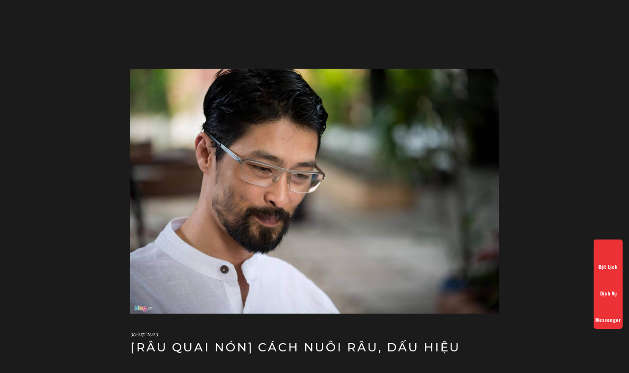

--- FILE ---
content_type: text/html; charset=UTF-8
request_url: https://barber-shop.vn/tag/cach-nuoi-rau-quai-non-viet-nam/
body_size: 33981
content:
<!DOCTYPE html>
<html lang="vi" itemscope itemtype="http://schema.org/WebPage">
<head><meta charset="UTF-8"><script>if(navigator.userAgent.match(/MSIE|Internet Explorer/i)||navigator.userAgent.match(/Trident\/7\..*?rv:11/i)){var href=document.location.href;if(!href.match(/[?&]nowprocket/)){if(href.indexOf("?")==-1){if(href.indexOf("#")==-1){document.location.href=href+"?nowprocket=1"}else{document.location.href=href.replace("#","?nowprocket=1#")}}else{if(href.indexOf("#")==-1){document.location.href=href+"&nowprocket=1"}else{document.location.href=href.replace("#","&nowprocket=1#")}}}}</script><script>class RocketLazyLoadScripts{constructor(){this.triggerEvents=["keydown","mousedown","mousemove","touchmove","touchstart","touchend","wheel"],this.userEventHandler=this._triggerListener.bind(this),this.touchStartHandler=this._onTouchStart.bind(this),this.touchMoveHandler=this._onTouchMove.bind(this),this.touchEndHandler=this._onTouchEnd.bind(this),this.clickHandler=this._onClick.bind(this),this.interceptedClicks=[],window.addEventListener("pageshow",(e=>{this.persisted=e.persisted})),window.addEventListener("DOMContentLoaded",(()=>{this._preconnect3rdParties()})),this.delayedScripts={normal:[],async:[],defer:[]},this.allJQueries=[]}_addUserInteractionListener(e){document.hidden?e._triggerListener():(this.triggerEvents.forEach((t=>window.addEventListener(t,e.userEventHandler,{passive:!0}))),window.addEventListener("touchstart",e.touchStartHandler,{passive:!0}),window.addEventListener("mousedown",e.touchStartHandler),document.addEventListener("visibilitychange",e.userEventHandler))}_removeUserInteractionListener(){this.triggerEvents.forEach((e=>window.removeEventListener(e,this.userEventHandler,{passive:!0}))),document.removeEventListener("visibilitychange",this.userEventHandler)}_onTouchStart(e){"HTML"!==e.target.tagName&&(window.addEventListener("touchend",this.touchEndHandler),window.addEventListener("mouseup",this.touchEndHandler),window.addEventListener("touchmove",this.touchMoveHandler,{passive:!0}),window.addEventListener("mousemove",this.touchMoveHandler),e.target.addEventListener("click",this.clickHandler),this._renameDOMAttribute(e.target,"onclick","rocket-onclick"))}_onTouchMove(e){window.removeEventListener("touchend",this.touchEndHandler),window.removeEventListener("mouseup",this.touchEndHandler),window.removeEventListener("touchmove",this.touchMoveHandler,{passive:!0}),window.removeEventListener("mousemove",this.touchMoveHandler),e.target.removeEventListener("click",this.clickHandler),this._renameDOMAttribute(e.target,"rocket-onclick","onclick")}_onTouchEnd(e){window.removeEventListener("touchend",this.touchEndHandler),window.removeEventListener("mouseup",this.touchEndHandler),window.removeEventListener("touchmove",this.touchMoveHandler,{passive:!0}),window.removeEventListener("mousemove",this.touchMoveHandler)}_onClick(e){e.target.removeEventListener("click",this.clickHandler),this._renameDOMAttribute(e.target,"rocket-onclick","onclick"),this.interceptedClicks.push(e),e.preventDefault(),e.stopPropagation(),e.stopImmediatePropagation()}_replayClicks(){window.removeEventListener("touchstart",this.touchStartHandler,{passive:!0}),window.removeEventListener("mousedown",this.touchStartHandler),this.interceptedClicks.forEach((e=>{e.target.dispatchEvent(new MouseEvent("click",{view:e.view,bubbles:!0,cancelable:!0}))}))}_renameDOMAttribute(e,t,n){e.hasAttribute&&e.hasAttribute(t)&&(event.target.setAttribute(n,event.target.getAttribute(t)),event.target.removeAttribute(t))}_triggerListener(){this._removeUserInteractionListener(this),"loading"===document.readyState?document.addEventListener("DOMContentLoaded",this._loadEverythingNow.bind(this)):this._loadEverythingNow()}_preconnect3rdParties(){let e=[];document.querySelectorAll("script[type=rocketlazyloadscript]").forEach((t=>{if(t.hasAttribute("src")){const n=new URL(t.src).origin;n!==location.origin&&e.push({src:n,crossOrigin:t.crossOrigin||"module"===t.getAttribute("data-rocket-type")})}})),e=[...new Map(e.map((e=>[JSON.stringify(e),e]))).values()],this._batchInjectResourceHints(e,"preconnect")}async _loadEverythingNow(){this.lastBreath=Date.now(),this._delayEventListeners(),this._delayJQueryReady(this),this._handleDocumentWrite(),this._registerAllDelayedScripts(),this._preloadAllScripts(),await this._loadScriptsFromList(this.delayedScripts.normal),await this._loadScriptsFromList(this.delayedScripts.defer),await this._loadScriptsFromList(this.delayedScripts.async);try{await this._triggerDOMContentLoaded(),await this._triggerWindowLoad()}catch(e){}window.dispatchEvent(new Event("rocket-allScriptsLoaded")),this._replayClicks()}_registerAllDelayedScripts(){document.querySelectorAll("script[type=rocketlazyloadscript]").forEach((e=>{e.hasAttribute("src")?e.hasAttribute("async")&&!1!==e.async?this.delayedScripts.async.push(e):e.hasAttribute("defer")&&!1!==e.defer||"module"===e.getAttribute("data-rocket-type")?this.delayedScripts.defer.push(e):this.delayedScripts.normal.push(e):this.delayedScripts.normal.push(e)}))}async _transformScript(e){return await this._littleBreath(),new Promise((t=>{const n=document.createElement("script");[...e.attributes].forEach((e=>{let t=e.nodeName;"type"!==t&&("data-rocket-type"===t&&(t="type"),n.setAttribute(t,e.nodeValue))})),e.hasAttribute("src")?(n.addEventListener("load",t),n.addEventListener("error",t)):(n.text=e.text,t());try{e.parentNode.replaceChild(n,e)}catch(e){t()}}))}async _loadScriptsFromList(e){const t=e.shift();return t?(await this._transformScript(t),this._loadScriptsFromList(e)):Promise.resolve()}_preloadAllScripts(){this._batchInjectResourceHints([...this.delayedScripts.normal,...this.delayedScripts.defer,...this.delayedScripts.async],"preload")}_batchInjectResourceHints(e,t){var n=document.createDocumentFragment();e.forEach((e=>{if(e.src){const i=document.createElement("link");i.href=e.src,i.rel=t,"preconnect"!==t&&(i.as="script"),e.getAttribute&&"module"===e.getAttribute("data-rocket-type")&&(i.crossOrigin=!0),e.crossOrigin&&(i.crossOrigin=e.crossOrigin),n.appendChild(i)}})),document.head.appendChild(n)}_delayEventListeners(){let e={};function t(t,n){!function(t){function n(n){return e[t].eventsToRewrite.indexOf(n)>=0?"rocket-"+n:n}e[t]||(e[t]={originalFunctions:{add:t.addEventListener,remove:t.removeEventListener},eventsToRewrite:[]},t.addEventListener=function(){arguments[0]=n(arguments[0]),e[t].originalFunctions.add.apply(t,arguments)},t.removeEventListener=function(){arguments[0]=n(arguments[0]),e[t].originalFunctions.remove.apply(t,arguments)})}(t),e[t].eventsToRewrite.push(n)}function n(e,t){let n=e[t];Object.defineProperty(e,t,{get:()=>n||function(){},set(i){e["rocket"+t]=n=i}})}t(document,"DOMContentLoaded"),t(window,"DOMContentLoaded"),t(window,"load"),t(window,"pageshow"),t(document,"readystatechange"),n(document,"onreadystatechange"),n(window,"onload"),n(window,"onpageshow")}_delayJQueryReady(e){let t=window.jQuery;Object.defineProperty(window,"jQuery",{get:()=>t,set(n){if(n&&n.fn&&!e.allJQueries.includes(n)){n.fn.ready=n.fn.init.prototype.ready=function(t){e.domReadyFired?t.bind(document)(n):document.addEventListener("rocket-DOMContentLoaded",(()=>t.bind(document)(n)))};const t=n.fn.on;n.fn.on=n.fn.init.prototype.on=function(){if(this[0]===window){function e(e){return e.split(" ").map((e=>"load"===e||0===e.indexOf("load.")?"rocket-jquery-load":e)).join(" ")}"string"==typeof arguments[0]||arguments[0]instanceof String?arguments[0]=e(arguments[0]):"object"==typeof arguments[0]&&Object.keys(arguments[0]).forEach((t=>{delete Object.assign(arguments[0],{[e(t)]:arguments[0][t]})[t]}))}return t.apply(this,arguments),this},e.allJQueries.push(n)}t=n}})}async _triggerDOMContentLoaded(){this.domReadyFired=!0,await this._littleBreath(),document.dispatchEvent(new Event("rocket-DOMContentLoaded")),await this._littleBreath(),window.dispatchEvent(new Event("rocket-DOMContentLoaded")),await this._littleBreath(),document.dispatchEvent(new Event("rocket-readystatechange")),await this._littleBreath(),document.rocketonreadystatechange&&document.rocketonreadystatechange()}async _triggerWindowLoad(){await this._littleBreath(),window.dispatchEvent(new Event("rocket-load")),await this._littleBreath(),window.rocketonload&&window.rocketonload(),await this._littleBreath(),this.allJQueries.forEach((e=>e(window).trigger("rocket-jquery-load"))),await this._littleBreath();const e=new Event("rocket-pageshow");e.persisted=this.persisted,window.dispatchEvent(e),await this._littleBreath(),window.rocketonpageshow&&window.rocketonpageshow({persisted:this.persisted})}_handleDocumentWrite(){const e=new Map;document.write=document.writeln=function(t){const n=document.currentScript,i=document.createRange(),r=n.parentElement;let o=e.get(n);void 0===o&&(o=n.nextSibling,e.set(n,o));const s=document.createDocumentFragment();i.setStart(s,0),s.appendChild(i.createContextualFragment(t)),r.insertBefore(s,o)}}async _littleBreath(){Date.now()-this.lastBreath>45&&(await this._requestAnimFrame(),this.lastBreath=Date.now())}async _requestAnimFrame(){return document.hidden?new Promise((e=>setTimeout(e))):new Promise((e=>requestAnimationFrame(e)))}static run(){const e=new RocketLazyLoadScripts;e._addUserInteractionListener(e)}}RocketLazyLoadScripts.run();</script>
	
	<meta name="viewport" content="width=device-width, initial-scale=1">
	<link rel="profile" href="http://gmpg.org/xfn/11">

	<meta name='robots' content='index, follow, max-image-preview:large, max-snippet:-1, max-video-preview:-1' />

	<!-- This site is optimized with the Yoast SEO plugin v25.7 - https://yoast.com/wordpress/plugins/seo/ -->
	<title>cách nuôi râu quai nón Việt Nam Archives - Barber Shop Hà Nội</title><link rel="preload" as="style" href="https://fonts.googleapis.com/css?family=Open%20Sans%3A300%2C400%2C500%2C600%2C700%2C900%7CPT%20Sans%3A400%2C700%7CPlayfair%20Display%3A400%2C700%7CMontserrat%3A300%2C400%2C500%2C600%2C700%2C900%7COswald%3A400%2C700%7COswald&#038;subset=latin%2Clatin-ext&#038;display=swap" /><link rel="stylesheet" href="https://fonts.googleapis.com/css?family=Open%20Sans%3A300%2C400%2C500%2C600%2C700%2C900%7CPT%20Sans%3A400%2C700%7CPlayfair%20Display%3A400%2C700%7CMontserrat%3A300%2C400%2C500%2C600%2C700%2C900%7COswald%3A400%2C700%7COswald&#038;subset=latin%2Clatin-ext&#038;display=swap" media="print" onload="this.media='all'" /><noscript><link rel="stylesheet" href="https://fonts.googleapis.com/css?family=Open%20Sans%3A300%2C400%2C500%2C600%2C700%2C900%7CPT%20Sans%3A400%2C700%7CPlayfair%20Display%3A400%2C700%7CMontserrat%3A300%2C400%2C500%2C600%2C700%2C900%7COswald%3A400%2C700%7COswald&#038;subset=latin%2Clatin-ext&#038;display=swap" /></noscript>
	<link rel="canonical" href="https://barber-shop.vn/tag/cach-nuoi-rau-quai-non-viet-nam/" />
	<meta property="og:locale" content="vi_VN" />
	<meta property="og:type" content="article" />
	<meta property="og:title" content="cách nuôi râu quai nón Việt Nam Archives - Barber Shop Hà Nội" />
	<meta property="og:url" content="https://barber-shop.vn/tag/cach-nuoi-rau-quai-non-viet-nam/" />
	<meta property="og:site_name" content="Barber Shop Hà Nội" />
	<meta name="twitter:card" content="summary_large_image" />
	<script type="application/ld+json" class="yoast-schema-graph">{"@context":"https://schema.org","@graph":[{"@type":"CollectionPage","@id":"https://barber-shop.vn/tag/cach-nuoi-rau-quai-non-viet-nam/","url":"https://barber-shop.vn/tag/cach-nuoi-rau-quai-non-viet-nam/","name":"cách nuôi râu quai nón Việt Nam Archives - Barber Shop Hà Nội","isPartOf":{"@id":"https://barber-shop.vn/#website"},"primaryImageOfPage":{"@id":"https://barber-shop.vn/tag/cach-nuoi-rau-quai-non-viet-nam/#primaryimage"},"image":{"@id":"https://barber-shop.vn/tag/cach-nuoi-rau-quai-non-viet-nam/#primaryimage"},"thumbnailUrl":"https://barber-shop.vn/wp-content/uploads/2019/10/rau-quai-non-viet-nam-4.jpg","breadcrumb":{"@id":"https://barber-shop.vn/tag/cach-nuoi-rau-quai-non-viet-nam/#breadcrumb"},"inLanguage":"vi"},{"@type":"ImageObject","inLanguage":"vi","@id":"https://barber-shop.vn/tag/cach-nuoi-rau-quai-non-viet-nam/#primaryimage","url":"https://barber-shop.vn/wp-content/uploads/2019/10/rau-quai-non-viet-nam-4.jpg","contentUrl":"https://barber-shop.vn/wp-content/uploads/2019/10/rau-quai-non-viet-nam-4.jpg","width":2000,"height":1330,"caption":"râu quai nón Việt Nam đẹp"},{"@type":"BreadcrumbList","@id":"https://barber-shop.vn/tag/cach-nuoi-rau-quai-non-viet-nam/#breadcrumb","itemListElement":[{"@type":"ListItem","position":1,"name":"Home","item":"https://barber-shop.vn/"},{"@type":"ListItem","position":2,"name":"cách nuôi râu quai nón Việt Nam"}]},{"@type":"WebSite","@id":"https://barber-shop.vn/#website","url":"https://barber-shop.vn/","name":"Barber Shop Hà Nội","description":"Barber Shop Hà Nội","potentialAction":[{"@type":"SearchAction","target":{"@type":"EntryPoint","urlTemplate":"https://barber-shop.vn/?s={search_term_string}"},"query-input":{"@type":"PropertyValueSpecification","valueRequired":true,"valueName":"search_term_string"}}],"inLanguage":"vi"},false]}</script>
	<!-- / Yoast SEO plugin. -->


<link rel='dns-prefetch' href='//fonts.googleapis.com' />
<link href='https://fonts.gstatic.com' crossorigin rel='preconnect' />
<link rel="alternate" type="application/rss+xml" title="Dòng thông tin Barber Shop Hà Nội &raquo;" href="https://barber-shop.vn/feed/" />
<link rel="alternate" type="application/rss+xml" title="Barber Shop Hà Nội &raquo; Dòng bình luận" href="https://barber-shop.vn/comments/feed/" />
<link rel="alternate" type="application/rss+xml" title="Dòng thông tin cho Thẻ Barber Shop Hà Nội &raquo; cách nuôi râu quai nón Việt Nam" href="https://barber-shop.vn/tag/cach-nuoi-rau-quai-non-viet-nam/feed/" />
<style id='wp-img-auto-sizes-contain-inline-css' type='text/css'>
img:is([sizes=auto i],[sizes^="auto," i]){contain-intrinsic-size:3000px 1500px}
/*# sourceURL=wp-img-auto-sizes-contain-inline-css */
</style>
<style id='wp-emoji-styles-inline-css' type='text/css'>

	img.wp-smiley, img.emoji {
		display: inline !important;
		border: none !important;
		box-shadow: none !important;
		height: 1em !important;
		width: 1em !important;
		margin: 0 0.07em !important;
		vertical-align: -0.1em !important;
		background: none !important;
		padding: 0 !important;
	}
/*# sourceURL=wp-emoji-styles-inline-css */
</style>
<style id='wp-block-library-inline-css' type='text/css'>
:root{--wp-block-synced-color:#7a00df;--wp-block-synced-color--rgb:122,0,223;--wp-bound-block-color:var(--wp-block-synced-color);--wp-editor-canvas-background:#ddd;--wp-admin-theme-color:#007cba;--wp-admin-theme-color--rgb:0,124,186;--wp-admin-theme-color-darker-10:#006ba1;--wp-admin-theme-color-darker-10--rgb:0,107,160.5;--wp-admin-theme-color-darker-20:#005a87;--wp-admin-theme-color-darker-20--rgb:0,90,135;--wp-admin-border-width-focus:2px}@media (min-resolution:192dpi){:root{--wp-admin-border-width-focus:1.5px}}.wp-element-button{cursor:pointer}:root .has-very-light-gray-background-color{background-color:#eee}:root .has-very-dark-gray-background-color{background-color:#313131}:root .has-very-light-gray-color{color:#eee}:root .has-very-dark-gray-color{color:#313131}:root .has-vivid-green-cyan-to-vivid-cyan-blue-gradient-background{background:linear-gradient(135deg,#00d084,#0693e3)}:root .has-purple-crush-gradient-background{background:linear-gradient(135deg,#34e2e4,#4721fb 50%,#ab1dfe)}:root .has-hazy-dawn-gradient-background{background:linear-gradient(135deg,#faaca8,#dad0ec)}:root .has-subdued-olive-gradient-background{background:linear-gradient(135deg,#fafae1,#67a671)}:root .has-atomic-cream-gradient-background{background:linear-gradient(135deg,#fdd79a,#004a59)}:root .has-nightshade-gradient-background{background:linear-gradient(135deg,#330968,#31cdcf)}:root .has-midnight-gradient-background{background:linear-gradient(135deg,#020381,#2874fc)}:root{--wp--preset--font-size--normal:16px;--wp--preset--font-size--huge:42px}.has-regular-font-size{font-size:1em}.has-larger-font-size{font-size:2.625em}.has-normal-font-size{font-size:var(--wp--preset--font-size--normal)}.has-huge-font-size{font-size:var(--wp--preset--font-size--huge)}.has-text-align-center{text-align:center}.has-text-align-left{text-align:left}.has-text-align-right{text-align:right}.has-fit-text{white-space:nowrap!important}#end-resizable-editor-section{display:none}.aligncenter{clear:both}.items-justified-left{justify-content:flex-start}.items-justified-center{justify-content:center}.items-justified-right{justify-content:flex-end}.items-justified-space-between{justify-content:space-between}.screen-reader-text{border:0;clip-path:inset(50%);height:1px;margin:-1px;overflow:hidden;padding:0;position:absolute;width:1px;word-wrap:normal!important}.screen-reader-text:focus{background-color:#ddd;clip-path:none;color:#444;display:block;font-size:1em;height:auto;left:5px;line-height:normal;padding:15px 23px 14px;text-decoration:none;top:5px;width:auto;z-index:100000}html :where(.has-border-color){border-style:solid}html :where([style*=border-top-color]){border-top-style:solid}html :where([style*=border-right-color]){border-right-style:solid}html :where([style*=border-bottom-color]){border-bottom-style:solid}html :where([style*=border-left-color]){border-left-style:solid}html :where([style*=border-width]){border-style:solid}html :where([style*=border-top-width]){border-top-style:solid}html :where([style*=border-right-width]){border-right-style:solid}html :where([style*=border-bottom-width]){border-bottom-style:solid}html :where([style*=border-left-width]){border-left-style:solid}html :where(img[class*=wp-image-]){height:auto;max-width:100%}:where(figure){margin:0 0 1em}html :where(.is-position-sticky){--wp-admin--admin-bar--position-offset:var(--wp-admin--admin-bar--height,0px)}@media screen and (max-width:600px){html :where(.is-position-sticky){--wp-admin--admin-bar--position-offset:0px}}

/*# sourceURL=wp-block-library-inline-css */
</style><link rel='stylesheet' id='wc-blocks-style-css' href='https://barber-shop.vn/wp-content/plugins/woocommerce/assets/client/blocks/wc-blocks.css?ver=wc-10.1.0' type='text/css' media='all' />
<style id='global-styles-inline-css' type='text/css'>
:root{--wp--preset--aspect-ratio--square: 1;--wp--preset--aspect-ratio--4-3: 4/3;--wp--preset--aspect-ratio--3-4: 3/4;--wp--preset--aspect-ratio--3-2: 3/2;--wp--preset--aspect-ratio--2-3: 2/3;--wp--preset--aspect-ratio--16-9: 16/9;--wp--preset--aspect-ratio--9-16: 9/16;--wp--preset--color--black: #000000;--wp--preset--color--cyan-bluish-gray: #abb8c3;--wp--preset--color--white: #ffffff;--wp--preset--color--pale-pink: #f78da7;--wp--preset--color--vivid-red: #cf2e2e;--wp--preset--color--luminous-vivid-orange: #ff6900;--wp--preset--color--luminous-vivid-amber: #fcb900;--wp--preset--color--light-green-cyan: #7bdcb5;--wp--preset--color--vivid-green-cyan: #00d084;--wp--preset--color--pale-cyan-blue: #8ed1fc;--wp--preset--color--vivid-cyan-blue: #0693e3;--wp--preset--color--vivid-purple: #9b51e0;--wp--preset--gradient--vivid-cyan-blue-to-vivid-purple: linear-gradient(135deg,rgb(6,147,227) 0%,rgb(155,81,224) 100%);--wp--preset--gradient--light-green-cyan-to-vivid-green-cyan: linear-gradient(135deg,rgb(122,220,180) 0%,rgb(0,208,130) 100%);--wp--preset--gradient--luminous-vivid-amber-to-luminous-vivid-orange: linear-gradient(135deg,rgb(252,185,0) 0%,rgb(255,105,0) 100%);--wp--preset--gradient--luminous-vivid-orange-to-vivid-red: linear-gradient(135deg,rgb(255,105,0) 0%,rgb(207,46,46) 100%);--wp--preset--gradient--very-light-gray-to-cyan-bluish-gray: linear-gradient(135deg,rgb(238,238,238) 0%,rgb(169,184,195) 100%);--wp--preset--gradient--cool-to-warm-spectrum: linear-gradient(135deg,rgb(74,234,220) 0%,rgb(151,120,209) 20%,rgb(207,42,186) 40%,rgb(238,44,130) 60%,rgb(251,105,98) 80%,rgb(254,248,76) 100%);--wp--preset--gradient--blush-light-purple: linear-gradient(135deg,rgb(255,206,236) 0%,rgb(152,150,240) 100%);--wp--preset--gradient--blush-bordeaux: linear-gradient(135deg,rgb(254,205,165) 0%,rgb(254,45,45) 50%,rgb(107,0,62) 100%);--wp--preset--gradient--luminous-dusk: linear-gradient(135deg,rgb(255,203,112) 0%,rgb(199,81,192) 50%,rgb(65,88,208) 100%);--wp--preset--gradient--pale-ocean: linear-gradient(135deg,rgb(255,245,203) 0%,rgb(182,227,212) 50%,rgb(51,167,181) 100%);--wp--preset--gradient--electric-grass: linear-gradient(135deg,rgb(202,248,128) 0%,rgb(113,206,126) 100%);--wp--preset--gradient--midnight: linear-gradient(135deg,rgb(2,3,129) 0%,rgb(40,116,252) 100%);--wp--preset--font-size--small: 13px;--wp--preset--font-size--medium: 20px;--wp--preset--font-size--large: 36px;--wp--preset--font-size--x-large: 42px;--wp--preset--spacing--20: 0.44rem;--wp--preset--spacing--30: 0.67rem;--wp--preset--spacing--40: 1rem;--wp--preset--spacing--50: 1.5rem;--wp--preset--spacing--60: 2.25rem;--wp--preset--spacing--70: 3.38rem;--wp--preset--spacing--80: 5.06rem;--wp--preset--shadow--natural: 6px 6px 9px rgba(0, 0, 0, 0.2);--wp--preset--shadow--deep: 12px 12px 50px rgba(0, 0, 0, 0.4);--wp--preset--shadow--sharp: 6px 6px 0px rgba(0, 0, 0, 0.2);--wp--preset--shadow--outlined: 6px 6px 0px -3px rgb(255, 255, 255), 6px 6px rgb(0, 0, 0);--wp--preset--shadow--crisp: 6px 6px 0px rgb(0, 0, 0);}:where(.is-layout-flex){gap: 0.5em;}:where(.is-layout-grid){gap: 0.5em;}body .is-layout-flex{display: flex;}.is-layout-flex{flex-wrap: wrap;align-items: center;}.is-layout-flex > :is(*, div){margin: 0;}body .is-layout-grid{display: grid;}.is-layout-grid > :is(*, div){margin: 0;}:where(.wp-block-columns.is-layout-flex){gap: 2em;}:where(.wp-block-columns.is-layout-grid){gap: 2em;}:where(.wp-block-post-template.is-layout-flex){gap: 1.25em;}:where(.wp-block-post-template.is-layout-grid){gap: 1.25em;}.has-black-color{color: var(--wp--preset--color--black) !important;}.has-cyan-bluish-gray-color{color: var(--wp--preset--color--cyan-bluish-gray) !important;}.has-white-color{color: var(--wp--preset--color--white) !important;}.has-pale-pink-color{color: var(--wp--preset--color--pale-pink) !important;}.has-vivid-red-color{color: var(--wp--preset--color--vivid-red) !important;}.has-luminous-vivid-orange-color{color: var(--wp--preset--color--luminous-vivid-orange) !important;}.has-luminous-vivid-amber-color{color: var(--wp--preset--color--luminous-vivid-amber) !important;}.has-light-green-cyan-color{color: var(--wp--preset--color--light-green-cyan) !important;}.has-vivid-green-cyan-color{color: var(--wp--preset--color--vivid-green-cyan) !important;}.has-pale-cyan-blue-color{color: var(--wp--preset--color--pale-cyan-blue) !important;}.has-vivid-cyan-blue-color{color: var(--wp--preset--color--vivid-cyan-blue) !important;}.has-vivid-purple-color{color: var(--wp--preset--color--vivid-purple) !important;}.has-black-background-color{background-color: var(--wp--preset--color--black) !important;}.has-cyan-bluish-gray-background-color{background-color: var(--wp--preset--color--cyan-bluish-gray) !important;}.has-white-background-color{background-color: var(--wp--preset--color--white) !important;}.has-pale-pink-background-color{background-color: var(--wp--preset--color--pale-pink) !important;}.has-vivid-red-background-color{background-color: var(--wp--preset--color--vivid-red) !important;}.has-luminous-vivid-orange-background-color{background-color: var(--wp--preset--color--luminous-vivid-orange) !important;}.has-luminous-vivid-amber-background-color{background-color: var(--wp--preset--color--luminous-vivid-amber) !important;}.has-light-green-cyan-background-color{background-color: var(--wp--preset--color--light-green-cyan) !important;}.has-vivid-green-cyan-background-color{background-color: var(--wp--preset--color--vivid-green-cyan) !important;}.has-pale-cyan-blue-background-color{background-color: var(--wp--preset--color--pale-cyan-blue) !important;}.has-vivid-cyan-blue-background-color{background-color: var(--wp--preset--color--vivid-cyan-blue) !important;}.has-vivid-purple-background-color{background-color: var(--wp--preset--color--vivid-purple) !important;}.has-black-border-color{border-color: var(--wp--preset--color--black) !important;}.has-cyan-bluish-gray-border-color{border-color: var(--wp--preset--color--cyan-bluish-gray) !important;}.has-white-border-color{border-color: var(--wp--preset--color--white) !important;}.has-pale-pink-border-color{border-color: var(--wp--preset--color--pale-pink) !important;}.has-vivid-red-border-color{border-color: var(--wp--preset--color--vivid-red) !important;}.has-luminous-vivid-orange-border-color{border-color: var(--wp--preset--color--luminous-vivid-orange) !important;}.has-luminous-vivid-amber-border-color{border-color: var(--wp--preset--color--luminous-vivid-amber) !important;}.has-light-green-cyan-border-color{border-color: var(--wp--preset--color--light-green-cyan) !important;}.has-vivid-green-cyan-border-color{border-color: var(--wp--preset--color--vivid-green-cyan) !important;}.has-pale-cyan-blue-border-color{border-color: var(--wp--preset--color--pale-cyan-blue) !important;}.has-vivid-cyan-blue-border-color{border-color: var(--wp--preset--color--vivid-cyan-blue) !important;}.has-vivid-purple-border-color{border-color: var(--wp--preset--color--vivid-purple) !important;}.has-vivid-cyan-blue-to-vivid-purple-gradient-background{background: var(--wp--preset--gradient--vivid-cyan-blue-to-vivid-purple) !important;}.has-light-green-cyan-to-vivid-green-cyan-gradient-background{background: var(--wp--preset--gradient--light-green-cyan-to-vivid-green-cyan) !important;}.has-luminous-vivid-amber-to-luminous-vivid-orange-gradient-background{background: var(--wp--preset--gradient--luminous-vivid-amber-to-luminous-vivid-orange) !important;}.has-luminous-vivid-orange-to-vivid-red-gradient-background{background: var(--wp--preset--gradient--luminous-vivid-orange-to-vivid-red) !important;}.has-very-light-gray-to-cyan-bluish-gray-gradient-background{background: var(--wp--preset--gradient--very-light-gray-to-cyan-bluish-gray) !important;}.has-cool-to-warm-spectrum-gradient-background{background: var(--wp--preset--gradient--cool-to-warm-spectrum) !important;}.has-blush-light-purple-gradient-background{background: var(--wp--preset--gradient--blush-light-purple) !important;}.has-blush-bordeaux-gradient-background{background: var(--wp--preset--gradient--blush-bordeaux) !important;}.has-luminous-dusk-gradient-background{background: var(--wp--preset--gradient--luminous-dusk) !important;}.has-pale-ocean-gradient-background{background: var(--wp--preset--gradient--pale-ocean) !important;}.has-electric-grass-gradient-background{background: var(--wp--preset--gradient--electric-grass) !important;}.has-midnight-gradient-background{background: var(--wp--preset--gradient--midnight) !important;}.has-small-font-size{font-size: var(--wp--preset--font-size--small) !important;}.has-medium-font-size{font-size: var(--wp--preset--font-size--medium) !important;}.has-large-font-size{font-size: var(--wp--preset--font-size--large) !important;}.has-x-large-font-size{font-size: var(--wp--preset--font-size--x-large) !important;}
/*# sourceURL=global-styles-inline-css */
</style>

<style id='classic-theme-styles-inline-css' type='text/css'>
/*! This file is auto-generated */
.wp-block-button__link{color:#fff;background-color:#32373c;border-radius:9999px;box-shadow:none;text-decoration:none;padding:calc(.667em + 2px) calc(1.333em + 2px);font-size:1.125em}.wp-block-file__button{background:#32373c;color:#fff;text-decoration:none}
/*# sourceURL=/wp-includes/css/classic-themes.min.css */
</style>
<link rel='stylesheet' id='contact-form-7-css' href='https://barber-shop.vn/wp-content/plugins/contact-form-7/includes/css/styles.css?ver=6.1.1' type='text/css' media='all' />
<link rel='stylesheet' id='rs-plugin-settings-css' href='https://barber-shop.vn/wp-content/plugins/revslider/public/assets/css/settings.css?ver=5.4.8.2' type='text/css' media='all' />
<style id='rs-plugin-settings-inline-css' type='text/css'>
#rs-demo-id {}
/*# sourceURL=rs-plugin-settings-inline-css */
</style>
<link rel='stylesheet' id='wolf-gram-css' href='https://barber-shop.vn/wp-content/plugins/wolf-gram/assets/css/instagram.min.css?ver=1.6.2' type='text/css' media='all' />
<link rel='stylesheet' id='swipebox-css' href='https://barber-shop.vn/wp-content/plugins/wolf-gram/assets/swipebox/swipebox.min.css?ver=1.3.0' type='text/css' media='all' />
<link rel='stylesheet' id='flexslider-css' href='https://barber-shop.vn/wp-content/plugins/js_composer/assets/lib/bower/flexslider/flexslider.min.css?ver=5.7' type='text/css' media='all' />
<link rel='stylesheet' id='flickity-css' href='https://barber-shop.vn/wp-content/plugins/wolf-visual-composer/assets/css/lib/flickity.min.css?ver=2.2.0' type='text/css' media='all' />
<link rel='stylesheet' id='lity-css' href='https://barber-shop.vn/wp-content/plugins/wolf-visual-composer/assets/css/lib/lity.min.css?ver=2.2.2' type='text/css' media='all' />
<link rel='stylesheet' id='wvc-styles-css' href='https://barber-shop.vn/wp-content/plugins/wolf-visual-composer/assets/css/wvc.min.css?ver=2.8.2' type='text/css' media='all' />
<style id='wvc-styles-inline-css' type='text/css'>
 .wvc-background-color-black{ background-color:#000000; } .wvc-border-color-black{ border-color:#000000; } .wvc-button-background-color-black{ background-color:#000000; color:#000000; border-color:#000000; } .wvc-button-background-color-black .wvc-button-background-fill{ box-shadow:0 0 0 0 #000000; background-color:#000000; } .wvc-icon-color-black{ color:#000000; } .wvc-svg-icon-color-black svg *{ stroke:#000000!important; } .wvc-icon-background-color-black{ box-shadow:0 0 0 0 #000000; background-color:#000000; color:#000000; border-color:#000000; } .wvc-icon-background-color-black .wvc-icon-background-fill{ box-shadow:0 0 0 0 #000000; background-color:#000000; } .wvc-text-color-black{ color:#000000!important; } .wvc-background-color-lightergrey{ background-color:#f7f7f7; } .wvc-border-color-lightergrey{ border-color:#f7f7f7; } .wvc-button-background-color-lightergrey{ background-color:#f7f7f7; color:#f7f7f7; border-color:#f7f7f7; } .wvc-button-background-color-lightergrey .wvc-button-background-fill{ box-shadow:0 0 0 0 #f7f7f7; background-color:#f7f7f7; } .wvc-icon-color-lightergrey{ color:#f7f7f7; } .wvc-svg-icon-color-lightergrey svg *{ stroke:#f7f7f7!important; } .wvc-icon-background-color-lightergrey{ box-shadow:0 0 0 0 #f7f7f7; background-color:#f7f7f7; color:#f7f7f7; border-color:#f7f7f7; } .wvc-icon-background-color-lightergrey .wvc-icon-background-fill{ box-shadow:0 0 0 0 #f7f7f7; background-color:#f7f7f7; } .wvc-text-color-lightergrey{ color:#f7f7f7!important; } .wvc-background-color-darkgrey{ background-color:#444444; } .wvc-border-color-darkgrey{ border-color:#444444; } .wvc-button-background-color-darkgrey{ background-color:#444444; color:#444444; border-color:#444444; } .wvc-button-background-color-darkgrey .wvc-button-background-fill{ box-shadow:0 0 0 0 #444444; background-color:#444444; } .wvc-icon-color-darkgrey{ color:#444444; } .wvc-svg-icon-color-darkgrey svg *{ stroke:#444444!important; } .wvc-icon-background-color-darkgrey{ box-shadow:0 0 0 0 #444444; background-color:#444444; color:#444444; border-color:#444444; } .wvc-icon-background-color-darkgrey .wvc-icon-background-fill{ box-shadow:0 0 0 0 #444444; background-color:#444444; } .wvc-text-color-darkgrey{ color:#444444!important; } .wvc-background-color-white{ background-color:#ffffff; } .wvc-border-color-white{ border-color:#ffffff; } .wvc-button-background-color-white{ background-color:#ffffff; color:#ffffff; border-color:#ffffff; } .wvc-button-background-color-white .wvc-button-background-fill{ box-shadow:0 0 0 0 #ffffff; background-color:#ffffff; } .wvc-icon-color-white{ color:#ffffff; } .wvc-svg-icon-color-white svg *{ stroke:#ffffff!important; } .wvc-icon-background-color-white{ box-shadow:0 0 0 0 #ffffff; background-color:#ffffff; color:#ffffff; border-color:#ffffff; } .wvc-icon-background-color-white .wvc-icon-background-fill{ box-shadow:0 0 0 0 #ffffff; background-color:#ffffff; } .wvc-text-color-white{ color:#ffffff!important; } .wvc-background-color-orange{ background-color:#F7BE68; } .wvc-border-color-orange{ border-color:#F7BE68; } .wvc-button-background-color-orange{ background-color:#F7BE68; color:#F7BE68; border-color:#F7BE68; } .wvc-button-background-color-orange .wvc-button-background-fill{ box-shadow:0 0 0 0 #F7BE68; background-color:#F7BE68; } .wvc-icon-color-orange{ color:#F7BE68; } .wvc-svg-icon-color-orange svg *{ stroke:#F7BE68!important; } .wvc-icon-background-color-orange{ box-shadow:0 0 0 0 #F7BE68; background-color:#F7BE68; color:#F7BE68; border-color:#F7BE68; } .wvc-icon-background-color-orange .wvc-icon-background-fill{ box-shadow:0 0 0 0 #F7BE68; background-color:#F7BE68; } .wvc-text-color-orange{ color:#F7BE68!important; } .wvc-background-color-green{ background-color:#6DAB3C; } .wvc-border-color-green{ border-color:#6DAB3C; } .wvc-button-background-color-green{ background-color:#6DAB3C; color:#6DAB3C; border-color:#6DAB3C; } .wvc-button-background-color-green .wvc-button-background-fill{ box-shadow:0 0 0 0 #6DAB3C; background-color:#6DAB3C; } .wvc-icon-color-green{ color:#6DAB3C; } .wvc-svg-icon-color-green svg *{ stroke:#6DAB3C!important; } .wvc-icon-background-color-green{ box-shadow:0 0 0 0 #6DAB3C; background-color:#6DAB3C; color:#6DAB3C; border-color:#6DAB3C; } .wvc-icon-background-color-green .wvc-icon-background-fill{ box-shadow:0 0 0 0 #6DAB3C; background-color:#6DAB3C; } .wvc-text-color-green{ color:#6DAB3C!important; } .wvc-background-color-turquoise{ background-color:#49afcd; } .wvc-border-color-turquoise{ border-color:#49afcd; } .wvc-button-background-color-turquoise{ background-color:#49afcd; color:#49afcd; border-color:#49afcd; } .wvc-button-background-color-turquoise .wvc-button-background-fill{ box-shadow:0 0 0 0 #49afcd; background-color:#49afcd; } .wvc-icon-color-turquoise{ color:#49afcd; } .wvc-svg-icon-color-turquoise svg *{ stroke:#49afcd!important; } .wvc-icon-background-color-turquoise{ box-shadow:0 0 0 0 #49afcd; background-color:#49afcd; color:#49afcd; border-color:#49afcd; } .wvc-icon-background-color-turquoise .wvc-icon-background-fill{ box-shadow:0 0 0 0 #49afcd; background-color:#49afcd; } .wvc-text-color-turquoise{ color:#49afcd!important; } .wvc-background-color-violet{ background-color:#8D6DC4; } .wvc-border-color-violet{ border-color:#8D6DC4; } .wvc-button-background-color-violet{ background-color:#8D6DC4; color:#8D6DC4; border-color:#8D6DC4; } .wvc-button-background-color-violet .wvc-button-background-fill{ box-shadow:0 0 0 0 #8D6DC4; background-color:#8D6DC4; } .wvc-icon-color-violet{ color:#8D6DC4; } .wvc-svg-icon-color-violet svg *{ stroke:#8D6DC4!important; } .wvc-icon-background-color-violet{ box-shadow:0 0 0 0 #8D6DC4; background-color:#8D6DC4; color:#8D6DC4; border-color:#8D6DC4; } .wvc-icon-background-color-violet .wvc-icon-background-fill{ box-shadow:0 0 0 0 #8D6DC4; background-color:#8D6DC4; } .wvc-text-color-violet{ color:#8D6DC4!important; } .wvc-background-color-pink{ background-color:#FE6C61; } .wvc-border-color-pink{ border-color:#FE6C61; } .wvc-button-background-color-pink{ background-color:#FE6C61; color:#FE6C61; border-color:#FE6C61; } .wvc-button-background-color-pink .wvc-button-background-fill{ box-shadow:0 0 0 0 #FE6C61; background-color:#FE6C61; } .wvc-icon-color-pink{ color:#FE6C61; } .wvc-svg-icon-color-pink svg *{ stroke:#FE6C61!important; } .wvc-icon-background-color-pink{ box-shadow:0 0 0 0 #FE6C61; background-color:#FE6C61; color:#FE6C61; border-color:#FE6C61; } .wvc-icon-background-color-pink .wvc-icon-background-fill{ box-shadow:0 0 0 0 #FE6C61; background-color:#FE6C61; } .wvc-text-color-pink{ color:#FE6C61!important; } .wvc-background-color-greyblue{ background-color:#49535a; } .wvc-border-color-greyblue{ border-color:#49535a; } .wvc-button-background-color-greyblue{ background-color:#49535a; color:#49535a; border-color:#49535a; } .wvc-button-background-color-greyblue .wvc-button-background-fill{ box-shadow:0 0 0 0 #49535a; background-color:#49535a; } .wvc-icon-color-greyblue{ color:#49535a; } .wvc-svg-icon-color-greyblue svg *{ stroke:#49535a!important; } .wvc-icon-background-color-greyblue{ box-shadow:0 0 0 0 #49535a; background-color:#49535a; color:#49535a; border-color:#49535a; } .wvc-icon-background-color-greyblue .wvc-icon-background-fill{ box-shadow:0 0 0 0 #49535a; background-color:#49535a; } .wvc-text-color-greyblue{ color:#49535a!important; } .wvc-background-color-red{ background-color:#da4f49; } .wvc-border-color-red{ border-color:#da4f49; } .wvc-button-background-color-red{ background-color:#da4f49; color:#da4f49; border-color:#da4f49; } .wvc-button-background-color-red .wvc-button-background-fill{ box-shadow:0 0 0 0 #da4f49; background-color:#da4f49; } .wvc-icon-color-red{ color:#da4f49; } .wvc-svg-icon-color-red svg *{ stroke:#da4f49!important; } .wvc-icon-background-color-red{ box-shadow:0 0 0 0 #da4f49; background-color:#da4f49; color:#da4f49; border-color:#da4f49; } .wvc-icon-background-color-red .wvc-icon-background-fill{ box-shadow:0 0 0 0 #da4f49; background-color:#da4f49; } .wvc-text-color-red{ color:#da4f49!important; } .wvc-background-color-yellow{ background-color:#e6ae48; } .wvc-border-color-yellow{ border-color:#e6ae48; } .wvc-button-background-color-yellow{ background-color:#e6ae48; color:#e6ae48; border-color:#e6ae48; } .wvc-button-background-color-yellow .wvc-button-background-fill{ box-shadow:0 0 0 0 #e6ae48; background-color:#e6ae48; } .wvc-icon-color-yellow{ color:#e6ae48; } .wvc-svg-icon-color-yellow svg *{ stroke:#e6ae48!important; } .wvc-icon-background-color-yellow{ box-shadow:0 0 0 0 #e6ae48; background-color:#e6ae48; color:#e6ae48; border-color:#e6ae48; } .wvc-icon-background-color-yellow .wvc-icon-background-fill{ box-shadow:0 0 0 0 #e6ae48; background-color:#e6ae48; } .wvc-text-color-yellow{ color:#e6ae48!important; } .wvc-background-color-blue{ background-color:#75D69C; } .wvc-border-color-blue{ border-color:#75D69C; } .wvc-button-background-color-blue{ background-color:#75D69C; color:#75D69C; border-color:#75D69C; } .wvc-button-background-color-blue .wvc-button-background-fill{ box-shadow:0 0 0 0 #75D69C; background-color:#75D69C; } .wvc-icon-color-blue{ color:#75D69C; } .wvc-svg-icon-color-blue svg *{ stroke:#75D69C!important; } .wvc-icon-background-color-blue{ box-shadow:0 0 0 0 #75D69C; background-color:#75D69C; color:#75D69C; border-color:#75D69C; } .wvc-icon-background-color-blue .wvc-icon-background-fill{ box-shadow:0 0 0 0 #75D69C; background-color:#75D69C; } .wvc-text-color-blue{ color:#75D69C!important; } .wvc-background-color-peacoc{ background-color:#4CADC9; } .wvc-border-color-peacoc{ border-color:#4CADC9; } .wvc-button-background-color-peacoc{ background-color:#4CADC9; color:#4CADC9; border-color:#4CADC9; } .wvc-button-background-color-peacoc .wvc-button-background-fill{ box-shadow:0 0 0 0 #4CADC9; background-color:#4CADC9; } .wvc-icon-color-peacoc{ color:#4CADC9; } .wvc-svg-icon-color-peacoc svg *{ stroke:#4CADC9!important; } .wvc-icon-background-color-peacoc{ box-shadow:0 0 0 0 #4CADC9; background-color:#4CADC9; color:#4CADC9; border-color:#4CADC9; } .wvc-icon-background-color-peacoc .wvc-icon-background-fill{ box-shadow:0 0 0 0 #4CADC9; background-color:#4CADC9; } .wvc-text-color-peacoc{ color:#4CADC9!important; } .wvc-background-color-chino{ background-color:#CEC2AB; } .wvc-border-color-chino{ border-color:#CEC2AB; } .wvc-button-background-color-chino{ background-color:#CEC2AB; color:#CEC2AB; border-color:#CEC2AB; } .wvc-button-background-color-chino .wvc-button-background-fill{ box-shadow:0 0 0 0 #CEC2AB; background-color:#CEC2AB; } .wvc-icon-color-chino{ color:#CEC2AB; } .wvc-svg-icon-color-chino svg *{ stroke:#CEC2AB!important; } .wvc-icon-background-color-chino{ box-shadow:0 0 0 0 #CEC2AB; background-color:#CEC2AB; color:#CEC2AB; border-color:#CEC2AB; } .wvc-icon-background-color-chino .wvc-icon-background-fill{ box-shadow:0 0 0 0 #CEC2AB; background-color:#CEC2AB; } .wvc-text-color-chino{ color:#CEC2AB!important; } .wvc-background-color-mulled-wine{ background-color:#50485B; } .wvc-border-color-mulled-wine{ border-color:#50485B; } .wvc-button-background-color-mulled-wine{ background-color:#50485B; color:#50485B; border-color:#50485B; } .wvc-button-background-color-mulled-wine .wvc-button-background-fill{ box-shadow:0 0 0 0 #50485B; background-color:#50485B; } .wvc-icon-color-mulled-wine{ color:#50485B; } .wvc-svg-icon-color-mulled-wine svg *{ stroke:#50485B!important; } .wvc-icon-background-color-mulled-wine{ box-shadow:0 0 0 0 #50485B; background-color:#50485B; color:#50485B; border-color:#50485B; } .wvc-icon-background-color-mulled-wine .wvc-icon-background-fill{ box-shadow:0 0 0 0 #50485B; background-color:#50485B; } .wvc-text-color-mulled-wine{ color:#50485B!important; } .wvc-background-color-vista-blue{ background-color:#75D69C; } .wvc-border-color-vista-blue{ border-color:#75D69C; } .wvc-button-background-color-vista-blue{ background-color:#75D69C; color:#75D69C; border-color:#75D69C; } .wvc-button-background-color-vista-blue .wvc-button-background-fill{ box-shadow:0 0 0 0 #75D69C; background-color:#75D69C; } .wvc-icon-color-vista-blue{ color:#75D69C; } .wvc-svg-icon-color-vista-blue svg *{ stroke:#75D69C!important; } .wvc-icon-background-color-vista-blue{ box-shadow:0 0 0 0 #75D69C; background-color:#75D69C; color:#75D69C; border-color:#75D69C; } .wvc-icon-background-color-vista-blue .wvc-icon-background-fill{ box-shadow:0 0 0 0 #75D69C; background-color:#75D69C; } .wvc-text-color-vista-blue{ color:#75D69C!important; } .wvc-background-color-grey{ background-color:#EBEBEB; } .wvc-border-color-grey{ border-color:#EBEBEB; } .wvc-button-background-color-grey{ background-color:#EBEBEB; color:#EBEBEB; border-color:#EBEBEB; } .wvc-button-background-color-grey .wvc-button-background-fill{ box-shadow:0 0 0 0 #EBEBEB; background-color:#EBEBEB; } .wvc-icon-color-grey{ color:#EBEBEB; } .wvc-svg-icon-color-grey svg *{ stroke:#EBEBEB!important; } .wvc-icon-background-color-grey{ box-shadow:0 0 0 0 #EBEBEB; background-color:#EBEBEB; color:#EBEBEB; border-color:#EBEBEB; } .wvc-icon-background-color-grey .wvc-icon-background-fill{ box-shadow:0 0 0 0 #EBEBEB; background-color:#EBEBEB; } .wvc-text-color-grey{ color:#EBEBEB!important; } .wvc-background-color-sky{ background-color:#5AA1E3; } .wvc-border-color-sky{ border-color:#5AA1E3; } .wvc-button-background-color-sky{ background-color:#5AA1E3; color:#5AA1E3; border-color:#5AA1E3; } .wvc-button-background-color-sky .wvc-button-background-fill{ box-shadow:0 0 0 0 #5AA1E3; background-color:#5AA1E3; } .wvc-icon-color-sky{ color:#5AA1E3; } .wvc-svg-icon-color-sky svg *{ stroke:#5AA1E3!important; } .wvc-icon-background-color-sky{ box-shadow:0 0 0 0 #5AA1E3; background-color:#5AA1E3; color:#5AA1E3; border-color:#5AA1E3; } .wvc-icon-background-color-sky .wvc-icon-background-fill{ box-shadow:0 0 0 0 #5AA1E3; background-color:#5AA1E3; } .wvc-text-color-sky{ color:#5AA1E3!important; } .wvc-background-color-juicy-pink{ background-color:#F4524D; } .wvc-border-color-juicy-pink{ border-color:#F4524D; } .wvc-button-background-color-juicy-pink{ background-color:#F4524D; color:#F4524D; border-color:#F4524D; } .wvc-button-background-color-juicy-pink .wvc-button-background-fill{ box-shadow:0 0 0 0 #F4524D; background-color:#F4524D; } .wvc-icon-color-juicy-pink{ color:#F4524D; } .wvc-svg-icon-color-juicy-pink svg *{ stroke:#F4524D!important; } .wvc-icon-background-color-juicy-pink{ box-shadow:0 0 0 0 #F4524D; background-color:#F4524D; color:#F4524D; border-color:#F4524D; } .wvc-icon-background-color-juicy-pink .wvc-icon-background-fill{ box-shadow:0 0 0 0 #F4524D; background-color:#F4524D; } .wvc-text-color-juicy-pink{ color:#F4524D!important; } .wvc-background-color-sandy-brown{ background-color:#F79468; } .wvc-border-color-sandy-brown{ border-color:#F79468; } .wvc-button-background-color-sandy-brown{ background-color:#F79468; color:#F79468; border-color:#F79468; } .wvc-button-background-color-sandy-brown .wvc-button-background-fill{ box-shadow:0 0 0 0 #F79468; background-color:#F79468; } .wvc-icon-color-sandy-brown{ color:#F79468; } .wvc-svg-icon-color-sandy-brown svg *{ stroke:#F79468!important; } .wvc-icon-background-color-sandy-brown{ box-shadow:0 0 0 0 #F79468; background-color:#F79468; color:#F79468; border-color:#F79468; } .wvc-icon-background-color-sandy-brown .wvc-icon-background-fill{ box-shadow:0 0 0 0 #F79468; background-color:#F79468; } .wvc-text-color-sandy-brown{ color:#F79468!important; } .wvc-background-color-purple{ background-color:#B97EBB; } .wvc-border-color-purple{ border-color:#B97EBB; } .wvc-button-background-color-purple{ background-color:#B97EBB; color:#B97EBB; border-color:#B97EBB; } .wvc-button-background-color-purple .wvc-button-background-fill{ box-shadow:0 0 0 0 #B97EBB; background-color:#B97EBB; } .wvc-icon-color-purple{ color:#B97EBB; } .wvc-svg-icon-color-purple svg *{ stroke:#B97EBB!important; } .wvc-icon-background-color-purple{ box-shadow:0 0 0 0 #B97EBB; background-color:#B97EBB; color:#B97EBB; border-color:#B97EBB; } .wvc-icon-background-color-purple .wvc-icon-background-fill{ box-shadow:0 0 0 0 #B97EBB; background-color:#B97EBB; } .wvc-text-color-purple{ color:#B97EBB!important; } .wvc-background-color-accent{ background-color:#e6b75d; } .wvc-border-color-accent{ border-color:#e6b75d; } .wvc-button-background-color-accent{ background-color:#e6b75d; color:#e6b75d; border-color:#e6b75d; } .wvc-button-background-color-accent .wvc-button-background-fill{ box-shadow:0 0 0 0 #e6b75d; background-color:#e6b75d; } .wvc-icon-color-accent{ color:#e6b75d; } .wvc-svg-icon-color-accent svg *{ stroke:#e6b75d!important; } .wvc-icon-background-color-accent{ box-shadow:0 0 0 0 #e6b75d; background-color:#e6b75d; color:#e6b75d; border-color:#e6b75d; } .wvc-icon-background-color-accent .wvc-icon-background-fill{ box-shadow:0 0 0 0 #e6b75d; background-color:#e6b75d; } .wvc-text-color-accent{ color:#e6b75d!important; } .wvc-background-color-secondary_accent{ background-color:#ad6058; } .wvc-border-color-secondary_accent{ border-color:#ad6058; } .wvc-button-background-color-secondary_accent{ background-color:#ad6058; color:#ad6058; border-color:#ad6058; } .wvc-button-background-color-secondary_accent .wvc-button-background-fill{ box-shadow:0 0 0 0 #ad6058; background-color:#ad6058; } .wvc-icon-color-secondary_accent{ color:#ad6058; } .wvc-svg-icon-color-secondary_accent svg *{ stroke:#ad6058!important; } .wvc-icon-background-color-secondary_accent{ box-shadow:0 0 0 0 #ad6058; background-color:#ad6058; color:#ad6058; border-color:#ad6058; } .wvc-icon-background-color-secondary_accent .wvc-icon-background-fill{ box-shadow:0 0 0 0 #ad6058; background-color:#ad6058; } .wvc-text-color-secondary_accent{ color:#ad6058!important; } 
/*# sourceURL=wvc-styles-inline-css */
</style>
<style id='woocommerce-inline-inline-css' type='text/css'>
.woocommerce form .form-row .required { visibility: visible; }
/*# sourceURL=woocommerce-inline-inline-css */
</style>
<link rel='stylesheet' id='ez-toc-css' href='https://barber-shop.vn/wp-content/plugins/easy-table-of-contents/assets/css/screen.min.css?ver=2.0.75' type='text/css' media='all' />
<style id='ez-toc-inline-css' type='text/css'>
div#ez-toc-container .ez-toc-title {font-size: 120%;}div#ez-toc-container .ez-toc-title {font-weight: 500;}div#ez-toc-container ul li , div#ez-toc-container ul li a {font-size: 95%;}div#ez-toc-container ul li , div#ez-toc-container ul li a {font-weight: 500;}div#ez-toc-container nav ul ul li {font-size: 90%;}div#ez-toc-container {background: #1b1b1b;border: 1px solid #1e73be;}div#ez-toc-container p.ez-toc-title , #ez-toc-container .ez_toc_custom_title_icon , #ez-toc-container .ez_toc_custom_toc_icon {color: #ffffff;}div#ez-toc-container ul.ez-toc-list a {color: #ffffff;}div#ez-toc-container ul.ez-toc-list a:hover {color: #2a6496;}div#ez-toc-container ul.ez-toc-list a:visited {color: #428bca;}
/*# sourceURL=ez-toc-inline-css */
</style>
<link rel='stylesheet' id='brands-styles-css' href='https://barber-shop.vn/wp-content/plugins/woocommerce/assets/css/brands.css?ver=10.1.0' type='text/css' media='all' />

<link rel='stylesheet' id='elegant-icons-css' href='https://barber-shop.vn/wp-content/plugins/wolf-visual-composer/assets/css/lib/elegant-icons/elegant-icons.min.css?ver=1.0.0' type='text/css' media='all' />
<link rel='stylesheet' id='vc_linecons-css' href='https://barber-shop.vn/wp-content/plugins/js_composer/assets/css/lib/vc-linecons/vc_linecons_icons.min.css?ver=5.7' type='text/css' media='all' />
<link rel='stylesheet' id='font-awesome-css' href='https://barber-shop.vn/wp-content/plugins/js_composer/assets/lib/bower/font-awesome/css/font-awesome.min.css?ver=5.7' type='text/css' media='all' />
<link rel='stylesheet' id='socicon-css' href='https://barber-shop.vn/wp-content/plugins/wolf-visual-composer/assets/css/lib/socicon/socicon.min.css?ver=3.5' type='text/css' media='all' />
<link rel='stylesheet' id='linea-icons-css' href='https://barber-shop.vn/wp-content/plugins/wolf-visual-composer/assets/css/lib/linea-icons/linea-icons.min.css?ver=1.0.0' type='text/css' media='all' />
<link rel='stylesheet' id='linearicons-css' href='https://barber-shop.vn/wp-content/plugins/wolf-visual-composer/assets/css/lib/linearicons/linearicons.min.css?ver=1.0.0' type='text/css' media='all' />
<link rel='stylesheet' id='mediaelement-css' href='https://barber-shop.vn/wp-includes/js/mediaelement/mediaelementplayer-legacy.min.css?ver=4.2.17' type='text/css' media='all' />
<link rel='stylesheet' id='wp-mediaelement-css' href='https://barber-shop.vn/wp-includes/js/mediaelement/wp-mediaelement.min.css?ver=6.9' type='text/css' media='all' />
<link rel='stylesheet' id='dashicons-css' href='https://barber-shop.vn/wp-includes/css/dashicons.min.css?ver=6.9' type='text/css' media='all' />
<link rel='stylesheet' id='normalize-css' href='https://barber-shop.vn/wp-content/themes/hares/assets/css/lib/normalize.min.css?ver=3.0.0' type='text/css' media='all' />
<link rel='stylesheet' id='fancybox-css' href='https://barber-shop.vn/wp-content/themes/hares/assets/css/lib/jquery.fancybox.min.css?ver=3.5.2' type='text/css' media='all' />
<link rel='stylesheet' id='hares-style-css' href='https://barber-shop.vn/wp-content/themes/hares/assets/css/main.min.css?ver=1.5.0' type='text/css' media='all' />
<style id='hares-style-inline-css' type='text/css'>
/* Color Scheme */ /* Body Background Color */ body, .frame-border{ background-color: #1b1b1b; } /* Page Background Color */ .site-header, .post-header-container, .content-inner, #logo-bar, .nav-bar, .loading-overlay, .no-hero #hero, .wvc-font-default, #topbar{ background-color: #1b1b1b; } .spinner:before, .spinner:after{ background-color: #1b1b1b; } /* Submenu color */ #site-navigation-primary-desktop .mega-menu-panel, #site-navigation-primary-desktop ul.sub-menu, #mobile-menu-panel, .mobile-menu-toggle .nav-bar, .offcanvas-menu-panel, .lateral-menu-panel, .side-panel{ background:#080808; } .menu-hover-style-border-top .nav-menu li:hover, .menu-hover-style-border-top .nav-menu li.current_page_item, .menu-hover-style-border-top .nav-menu li.current-menu-parent, .menu-hover-style-border-top .nav-menu li.current-menu-ancestor, .menu-hover-style-border-top .nav-menu li.current-menu-item, .menu-hover-style-border-top .nav-menu li.menu-link-active{ box-shadow: inset 0px 5px 0px 0px #080808; } .menu-hover-style-plain .nav-menu li:hover, .menu-hover-style-plain .nav-menu li.current_page_item, .menu-hover-style-plain .nav-menu li.current-menu-parent, .menu-hover-style-plain .nav-menu li.current-menu-ancestor, .menu-hover-style-plain .nav-menu li.current-menu-item, .menu-hover-style-plain .nav-menu li.menu-link-active{ background:#080808; } .panel-closer-overlay{ background:#080808; } .overlay-menu-panel{ background:rgba( 8,8,8, 0.95); } /* Sub menu Font Color */ .nav-menu-desktop li ul li:not(.menu-button-primary):not(.menu-button-secondary) .menu-item-text-container, .nav-menu-desktop li ul.sub-menu li:not(.menu-button-primary):not(.menu-button-secondary).menu-item-has-children > a:before, .nav-menu-desktop li ul li.not-linked > a:first-child .menu-item-text-container, .mobile-menu-toggle .nav-bar .hamburger-icon .line{ color: #ffffff; } .nav-menu-vertical li a, .nav-menu-mobile li a, .nav-menu-vertical li.menu-item-has-children:before, .nav-menu-vertical li.page_item_has_children:before, .nav-menu-vertical li.active:before, .nav-menu-mobile li.menu-item-has-children:before, .nav-menu-mobile li.page_item_has_children:before, .nav-menu-mobile li.active:before{ color: #ffffff!important; } .nav-menu-desktop li ul.sub-menu li.menu-item-has-children > a:before{ color: #ffffff; } body.wolf.mobile-menu-toggle .hamburger-icon .line, body.wolf.overlay-menu-toggle.menu-style-transparent .hamburger-icon .line, body.wolf.overlay-menu-toggle.menu-style-semi-transparent-white .hamburger-icon .line, body.wolf.overlay-menu-toggle.menu-style-semi-transparent-black .hamburger-icon .line, body.wolf.offcanvas-menu-toggle.menu-style-transparent .hamburger-icon .line, body.wolf.offcanvas-menu-toggle.menu-style-semi-transparent-white .hamburger-icon .line, body.wolf.offcanvas-menu-toggle.menu-style-semi-transparent-black .hamburger-icon .line, body.wolf.side-panel-toggle.menu-style-transparent .hamburger-icon .line, body.wolf.side-panel-toggle.menu-style-semi-transparent-white .hamburger-icon .line, body.wolf.side-panel-toggle.menu-style-semi-transparent-black .hamburger-icon .line { background-color: #ffffff !important; } .overlay-menu-toggle .nav-bar, .overlay-menu-toggle .nav-bar a, .overlay-menu-toggle .nav-bar strong { color: #ffffff !important; } .overlay-menu-toggle.menu-style-transparent.hero-font-light a, .overlay-menu-toggle.menu-style-semi-transparent-black.hero-font-light a, .overlay-menu-toggle.menu-style-semi-transparent-white.hero-font-light a, .menu-layout-overlay.desktop .overlay-menu-panel a, .menu-layout-lateral.desktop .lateral-menu-panel a, .lateral-menu-panel-inner, .lateral-menu-panel-inner a{ color: #ffffff; } .mobile-menu-toggle.menu-style-transparent.hero-font-light .logo-svg *, .overlay-menu-toggle.menu-style-transparent.hero-font-light .logo-svg *, .overlay-menu-toggle.menu-style-semi-transparent-black.hero-font-light .logo-svg *, .overlay-menu-toggle.menu-style-semi-transparent-white.hero-font-light .logo-svg *, .menu-layout-overlay.desktop .overlay-menu-panel .logo-svg *, .menu-layout-lateral.desktop .lateral-menu-panel .logo-svg *, .lateral-menu-panel-inner .logo-svg *{ fill:#ffffff!important; } .cart-panel, .cart-panel a, .cart-panel strong, .cart-panel b{ /*color: #ffffff!important;*/ } /* Accent Color */ .accent{ color:#e6b75d; } .link, p:not(.attachment) > a:not(.no-link-style):not(.button):not(.button-download):not(.added_to_cart):not(.button-secondary):not(.menu-link):not(.filter-link):not(.entry-link):not(.more-link):not(.wvc-image-inner):not(.wvc-button):not(.wvc-bigtext-link):not(.wvc-fittext-link):not(.ui-tabs-anchor):not(.wvc-icon-title-link):not(.wvc-icon-link):not(.wvc-social-icon-link):not(.wvc-team-member-social):not(.wolf-tweet-link):not(.author-link):not(.gallery-quickview):hover{ color:#e6b75d; border-color:#e6b75d; } .link:after, p:not(.attachment) > a:not(.no-link-style):not(.button):not(.button-download):not(.added_to_cart):not(.button-secondary):not(.menu-link):not(.filter-link):not(.entry-link):not(.more-link):not(.wvc-image-inner):not(.wvc-button):not(.wvc-bigtext-link):not(.wvc-fittext-link):not(.ui-tabs-anchor):not(.wvc-icon-title-link):not(.wvc-icon-link):not(.wvc-social-icon-link):not(.wvc-team-member-social):not(.wolf-tweet-link):not(.author-link):not(.gallery-quickview):after{ background-color:#e6b75d!important; } .wolf-bigtweet-content a{ color:#e6b75d!important; } .nav-menu li.sale .menu-item-text-container:before, .nav-menu-mobile li.sale .menu-item-text-container:before{ background:#e6b75d!important; } .entry-post-grid:hover .entry-title, .entry-post-grid_classic:hover .entry-title, .entry-post-masonry:hover .entry-title, .entry-post-list:hover .entry-title, .entry-post-masonry_modern.format-standard:hover .entry-title, .entry-post-masonry_modern.format-chat:hover .entry-title, .wolf-tweet-link:hover{ color:#e6b75d; } .work-meta-value a:hover, .single-post-pagination a:hover, .single-post-categories a:hover, .single-post-tagcloud.tagcloud a:hover{ color:#e6b75d; } .proof-photo.selected .proof-photo__bg, .widget_price_filter .ui-slider .ui-slider-range, mark, p.demo_store, .woocommerce-store-notice{ background-color:#e6b75d; } .button-secondary{ background-color:#e6b75d; border-color:#e6b75d; } .nav-menu li.menu-button-primary > a:first-child > .menu-item-inner{ border-color:#e6b75d; background-color:#e6b75d; } .nav-menu li.menu-button-secondary > a:first-child > .menu-item-inner{ border-color:#e6b75d; } .nav-menu li.menu-button-secondary > a:first-child > .menu-item-inner:hover{ background-color:#e6b75d; } .fancybox-thumbs>ul>li:before, input[type=text]:focus, input[type=search]:focus, input[type=tel]:focus, input[type=time]:focus, input[type=url]:focus, input[type=week]:focus, input[type=password]:focus, input[type=color]:focus, input[type=date]:focus, input[type=datetime]:focus, input[type=datetime-local]:focus, input[type=email]:focus, input[type=month]:focus, input[type=number]:focus, textarea:focus{ border-color:#e6b75d; } .button, .button-download, .added_to_cart, input[type='submit'], .more-link{ background-color:#e6b75d; border-color:#e6b75d; } span.onsale, .wvc-background-color-accent, .entry-post-grid .category-label:hover, .entry-post-grid_classic .category-label:hover, .entry-post-grid_modern .category-label:hover, .entry-post-masonry .category-label:hover, .entry-post-masonry_modern .category-label:hover, .entry-post-metro .category-label:hover, .entry-post-metro_modern .category-label:hover, .entry-post-mosaic .category-label:hover, .entry-post-list .category-label:hover, .entry-post-lateral .category-label:hover{ background-color:#e6b75d; } .wvc-highlight-accent{ background-color:#e6b75d; color:#fff; } .wvc-icon-background-color-accent{ box-shadow:0 0 0 0 #e6b75d; background-color:#e6b75d; color:#e6b75d; border-color:#e6b75d; } .wvc-icon-background-color-accent .wvc-icon-background-fill{ box-shadow:0 0 0 0 #e6b75d; background-color:#e6b75d; } .wvc-button-background-color-accent{ background-color:#e6b75d; color:#e6b75d; border-color:#e6b75d; } .wvc-button-background-color-accent .wvc-button-background-fill{ box-shadow:0 0 0 0 #e6b75d; background-color:#e6b75d; } .wvc-svg-icon-color-accent svg * { stroke:#e6b75d!important; } .wvc-one-page-nav-bullet-tip{ background-color: #e6b75d; } .wvc-one-page-nav-bullet-tip:before{ border-color: transparent transparent transparent #e6b75d; } .accent, .comment-reply-link, .bypostauthor .avatar, .wolf-bigtweet-content:before{ color:#e6b75d; } .wvc-button-color-button-accent, .more-link, .buton-accent{ background-color: #e6b75d; border-color: #e6b75d; } /* WVC icons */ .wvc-icon-color-accent{ color:#e6b75d; } .wvc-icon-background-color-accent{ box-shadow:0 0 0 0 #e6b75d; background-color:#e6b75d; color:#e6b75d; border-color:#e6b75d; } .wvc-icon-background-color-accent .wvc-icon-background-fill{ box-shadow:0 0 0 0 #e6b75d; background-color:#e6b75d; } #ajax-progress-bar, .side-panel, .cart-icon-product-count{ background:#e6b75d; } .background-accent, .mejs-container .mejs-controls .mejs-time-rail .mejs-time-current, .mejs-container .mejs-controls .mejs-time-rail .mejs-time-current, .mejs-container .mejs-controls .mejs-horizontal-volume-slider .mejs-horizontal-volume-current{ background: #e6b75d!important; } .trigger{ background-color: #e6b75d!important; border : solid 1px #e6b75d; } .bypostauthor .avatar { border: 3px solid #e6b75d; } ::selection { background: #e6b75d; } ::-moz-selection { background: #e6b75d; } .spinner{ color:#e6b75d; } /********************* WVC ***********************/ .wvc-icon-box.wvc-icon-type-circle .wvc-icon-no-custom-style.wvc-hover-fill-in:hover, .wvc-icon-box.wvc-icon-type-square .wvc-icon-no-custom-style.wvc-hover-fill-in:hover { -webkit-box-shadow: inset 0 0 0 1em #e6b75d; box-shadow: inset 0 0 0 1em #e6b75d; border-color: #e6b75d; } .wvc-pricing-table-featured-text, .wvc-pricing-table-price-strike:before, .wvc-pricing-table-button a{ background: #e6b75d; } .wvc-pricing-table-price, .wvc-pricing-table-currency{ color: #e6b75d; } .wvc-team-member-social-container a:hover{ color: #e6b75d; } /* Main Text Color */ body, .nav-label{ color:#f4f4f4; } .spinner-color, .sk-child:before, .sk-circle:before, .sk-cube:before{ background-color: #f4f4f4!important; } .ball-pulse > div, .ball-grid-pulse > div, .ball-clip-rotate-pulse-multiple > div, .ball-pulse-rise > div, .ball-rotate > div, .ball-zig-zag > div, .ball-zig-zag-deflect > div, .ball-scale > div, .line-scale > div, .line-scale-party > div, .ball-scale-multiple > div, .ball-pulse-sync > div, .ball-beat > div, .ball-spin-fade-loader > div, .line-spin-fade-loader > div, .pacman > div, .ball-grid-beat > div{ background-color: #f4f4f4!important; } .ball-clip-rotate-pulse > div:first-child{ background-color: #f4f4f4; } .ball-clip-rotate-pulse > div:last-child { border: 2px solid #f4f4f4; border-color: #f4f4f4 transparent #f4f4f4 transparent; } .ball-scale-ripple-multiple > div, .ball-triangle-path > div{ border-color: #f4f4f4; } .pacman > div:first-of-type, .pacman > div:nth-child(2){ background: none!important; border-right-color: transparent; border-top-color: #f4f4f4; border-left-color: #f4f4f4; border-bottom-color: #f4f4f4; } /* Secondary Text Color */ /*.categories-links a, .comment-meta, .comment-meta a, .comment-awaiting-moderation, .ping-meta, .entry-meta, .entry-meta a, .edit-link{ color: #ffffff!important; }*/ /* Strong Text Color */ a,strong, .products li .price, .products li .star-rating, .wr-print-button, table.cart thead, #content table.cart thead{ color: #ffffff; } .menu-hover-style-underline .nav-menu-desktop li a span.menu-item-text-container:after, .menu-hover-style-underline-centered .nav-menu-desktop li a span.menu-item-text-container:after{ background: #ffffff; } .menu-hover-style-line .nav-menu li a span.menu-item-text-container:after{ background-color: #ffffff; } .bit-widget-container, .entry-link{ color: #ffffff; } /*.widget:not(.wpm_playlist_widget):not(.widget_tag_cloud):not(.widget_product_tag_cloud) a, .woocommerce-tabs ul.tabs li:not(.active) a:hover{ color: #ffffff!important; }*/ .wr-stars>span.wr-star-voted:before, .wr-stars>span.wr-star-voted~span:before{ color: #ffffff!important; } /* Border Color */ .author-box, input[type=text], input[type=search], input[type=tel], input[type=time], input[type=url], input[type=week], input[type=password], input[type=checkbox], input[type=color], input[type=date], input[type=datetime], input[type=datetime-local], input[type=email], input[type=month], input[type=number], select, textarea{ border-color:rgba( 255,255,255, 0.08); } .widget-title, .woocommerce-tabs ul.tabs{ border-bottom-color:rgba( 255,255,255, 0.08); } .widget_layered_nav_filters ul li a{ border-color:rgba( 255,255,255, 0.08); } hr{ background:rgba( 255,255,255, 0.08); } .wvc-background-color-default.wvc-font-light{ background-color:#1b1b1b; } .link:after, .underline:after, p:not(.attachment) > a:not(.no-link-style):not(.button):not(.button-download):not(.added_to_cart):not(.button-secondary):not(.menu-link):not(.filter-link):not(.entry-link):not(.more-link):not(.wvc-image-inner):not(.wvc-button):not(.wvc-bigtext-link):not(.wvc-fittext-link):not(.ui-tabs-anchor):not(.wvc-icon-title-link):not(.wvc-icon-link):not(.wvc-social-icon-link):not(.wvc-team-member-social):not(.wolf-tweet-link):not(.author-link):after, .link:before, .underline:before, p:not(.attachment) > a:not(.no-link-style):not(.button):not(.button-download):not(.added_to_cart):not(.button-secondary):not(.menu-link):not(.filter-link):not(.entry-link):not(.more-link):not(.wvc-image-inner):not(.wvc-button):not(.wvc-bigtext-link):not(.wvc-fittext-link):not(.ui-tabs-anchor):not(.wvc-icon-title-link):not(.wvc-icon-link):not(.wvc-social-icon-link):not(.wvc-team-member-social):not(.wolf-tweet-link):not(.author-link):before{ background: #e6b75d!important; } .entry-page-masonry .entry-title span:after{ background: #e6b75d; } .entry-post-standard .entry-title a:hover, .entry-post-lateral .entry-title a:hover, .entry-post-lateral .read-more a:hover{ color:#e6b75d!important; } body.wolf.menu-hover-style-highlight .nav-menu-desktop li a span.menu-item-text-container:after{ background: #e6b75d!important; } .category-filter ul li a:hover, .category-filter ul li a.active{ color:#e6b75d!important; } .hares_button{ } .hares_button_text:hover{ color: #e6b75d; } .hares_button, .hares_button_alt:not(:hover){ background:#e6b75d; border-color:#e6b75d; } .hares_button_alt2:hover{ background:#e6b75d; border-color:#e6b75d; } .single_add_to_cart_button:hover{ background:#e6b75d!important; border-color:#e6b75d!important; } .wvc-mailchimp-submit:hover, input[type=submit]:hover{ background:#e6b75d!important; border-color:#e6b75d!important; } .single_add_to_cart_button, .wpcf7-button-primary{ background:#e6b75d!important; border-color:#e6b75d!important; } .wolf-twitter-widget a.wolf-tweet-link:hover, .widget.widget_categories a:hover, .widget.widget_pages a:hover, .widget .tagcloud a:hover, .widget.widget_recent_comments a:hover, .widget.widget_recent_entries a:hover, .widget.widget_archive a:hover, .widget.widget_meta a:hover, .widget.widget_product_categories a:hover, .widget.widget_nav_menu a:hover, a.rsswidget:hover{ color:#e6b75d!important; } .group_table td a:hover, .woocommerce-LoopProduct-link .price{ color:#e6b75d; } .menu-hover-style-accent .nav-menu-desktop li ul.sub-menu li:not(.not-linked):not(.menu-button-primary):not(.menu-button-secondary) a:first-child:hover .menu-item-text-container, .menu-hover-style-accent .nav-menu-desktop li ul.sub-menu li:not(.not-linked):not(.menu-button-primary):not(.menu-button-secondary) a:first-child:focus .menu-item-text-container { color:#e6b75d; } .wvc-ils-item-title:after{ background: #e6b75d; } ul.wc-tabs li:hover a, ul.wc-tabs li.ui-tabs-active a, ul.wc-tabs li.active a, ul.wvc-tabs-menu li:hover a, ul.wvc-tabs-menu li.ui-tabs-active a, ul.wvc-tabs-menu li.active a{ box-shadow: inset 0 -2px 0 0 #e6b75d!important; } .wvc-accordion .wvc-accordion-tab.ui-state-active { border-bottom-color: #e6b75d; } /* Secondary accent color */ .wvc-text-color-secondary_accent{ color:#ad6058; } .wvc-background-color-secondary_accent{ background-color:#ad6058; } .wvc-highlight-secondary_accent{ background-color:#ad6058; color:#fff; } .wvc-icon-background-color-secondary_accent{ box-shadow:0 0 0 0 #ad6058; background-color:#ad6058; color:#ad6058; border-color:#ad6058; } .wvc-icon-background-color-secondary_accent .wvc-icon-background-fill{ box-shadow:0 0 0 0 #ad6058; background-color:#ad6058; } .wvc-button-background-color-secondary_accent{ background-color:#ad6058; color:#ad6058; border-color:#ad6058; } .wvc-button-background-color-secondary_accent .wvc-button-background-fill{ box-shadow:0 0 0 0 #ad6058; background-color:#ad6058; } .wvc-svg-icon-color-secondary_accent svg * { stroke:#ad6058!important; } .wvc-button-color-button-secondary_accent{ background-color: #ad6058; border-color: #ad6058; } .wvc-pricing-table-price, .wvc-pricing-table-currency { color: #ad6058; } .wvc-pricing-table-button a, .wvc-pricing-table-price-strike:before { background-color: #ad6058; } .wvc-pricing-table-featured .wvc-pricing-table-price, .wvc-pricing-table-featured .wvc-pricing-table-currency { color: #e6b75d; } .wvc-pricing-table-featured .wvc-pricing-table-button a, .wvc-pricing-table-featured .wvc-pricing-table-price-strike:before { background-color: #e6b75d; } /* WVC icons */ .wvc-icon-color-secondary_accent{ color:#ad6058; } .wvc-icon-background-color-secondary_accent{ box-shadow:0 0 0 0 #ad6058; background-color:#ad6058; color:#ad6058; border-color:#ad6058; } .wvc-icon-background-color-secondary_accent .wvc-icon-background-fill{ box-shadow:0 0 0 0 #ad6058; background-color:#ad6058; } 
body, blockquote.wvc-testimonial-content, .tp-caption:not(h1):not(h2):not(h3):not(h4):not(h5){font-family: PT Sans }.wvc-countdown-container .countdown-period, .bit-widget{font-family: PT Sans!important }.nav-menu li,.cta-container{font-family:'Oswald'}.nav-menu li,.cta-container{font-weight: 600 }.nav-menu li,.cta-container{text-transform: uppercase }.nav-menu li,.cta-container{letter-spacing: 1px }.nav-menu ul ul li{text-transform: none }.nav-menu ul ul li{font-weight: 400 }.nav-menu ul ul li{letter-spacing: 0px!important; }h1,h2,h3,h4,h5,h6,.post-title,.entry-title,h2.entry-title > .entry-link,h2.entry-title,.widget-title,.wvc-counter-text,.wvc-countdown-period,.event-date,.logo-text,.wvc-interactive-links,.wvc-interactive-overlays,.heading-font,.wvc-tabs-menu li a,.woocommerce-tabs ul.tabs li a,.wvc-process-number{font-family:'Montserrat'}h1:not(.wvc-bigtext),h2:not(.wvc-bigtext),h3:not(.wvc-bigtext),h4:not(.wvc-bigtext),h5:not(.wvc-bigtext),.post-title,.entry-title,h2.entry-title > .entry-link,h2.entry-title,.widget-title,.wvc-counter-text,.wvc-countdown-period,.location-title,.logo-text,.wvc-interactive-links,.wvc-interactive-overlays,.heading-font,.wvc-tabs-menu li a,.woocommerce-tabs ul.tabs li a,.wvc-process-number{font-weight: 500 }h1:not(.wvc-bigtext),h2:not(.wvc-bigtext),h3:not(.wvc-bigtext),h4:not(.wvc-bigtext),h5:not(.wvc-bigtext),.post-title,.entry-title,h2.entry-title > .entry-link,h2.entry-title,.widget-title,.wvc-counter-text,.wvc-countdown-period,.location-title,.logo-text,.wvc-interactive-links,.wvc-interactive-overlays,.heading-font,.wvc-tabs-menu li a,.woocommerce-tabs ul.tabs li a,.wvc-process-number{text-transform: uppercase }h1:not(.wvc-bigtext),h2:not(.wvc-bigtext),h3:not(.wvc-bigtext),h4:not(.wvc-bigtext),h5:not(.wvc-bigtext),.post-title,.entry-title,h2.entry-title > .entry-link,h2.entry-title,.widget-title,.wvc-counter-text,.wvc-countdown-period,.location-title,.logo-text,.wvc-interactive-links,.wvc-interactive-overlays,.heading-font,.wvc-tabs-menu li a,.woocommerce-tabs ul.tabs li a,.wvc-process-number{letter-spacing: 3px }
 .logo{ max-width:115px; } .nav-menu li.hot > a .menu-item-text-container:before{ content : "hot"; } .nav-menu li.new > a .menu-item-text-container:before{ content : "new"; } .nav-menu li.sale > a .menu-item-text-container:before{ content : "sale"; } 
.side-panel {background-image : url("https://demos.wolfthemes.com/hares/wp-content/uploads/sites/9/2017/02/photo-1485742217969-f1e4cd444fe8.jpg")!important}.lateral-menu-panel {background-image : url("https://demos.wolfthemes.com/hares/wp-content/uploads/sites/9/2017/11/dark-grunge-texture-04.jpg")!important}
 body.error404, body.single.password-protected{ background-image:url(https://barber-shop.vn/wp-content/uploads/2017/11/tondeuse.jpg)!important; } 
/*# sourceURL=hares-style-inline-css */
</style>
<link rel='stylesheet' id='hares-single-post-style-css' href='https://barber-shop.vn/wp-content/themes/hares/assets/css/single-post.css?ver=1.5.0' type='text/css' media='all' />
<link rel='stylesheet' id='hares-default-css' href='https://barber-shop.vn/wp-content/themes/hares/style.css?ver=1.5.0' type='text/css' media='all' />
<link rel='stylesheet' id='popup-maker-site-css' href='//barber-shop.vn/wp-content/uploads/pum/pum-site-styles.css?generated=1755210600&#038;ver=1.20.6' type='text/css' media='all' />
<link rel='stylesheet' id='msl-main-css' href='https://barber-shop.vn/wp-content/plugins/master-slider/public/assets/css/masterslider.main.css?ver=3.11.0' type='text/css' media='all' />
<link rel='stylesheet' id='msl-custom-css' href='https://barber-shop.vn/wp-content/uploads/master-slider/custom.css?ver=10.1' type='text/css' media='all' />
<link rel='stylesheet' id='wolf-woocommerce-wishlist-css' href='https://barber-shop.vn/wp-content/plugins/wolf-woocommerce-wishlist/assets/css/wishlist.min.css?ver=1.1.3' type='text/css' media='all' />
<script type="rocketlazyloadscript" data-rocket-type="text/javascript" src="https://barber-shop.vn/wp-includes/js/jquery/jquery.min.js?ver=3.7.1" id="jquery-core-js"></script>
<script type="rocketlazyloadscript" data-rocket-type="text/javascript" src="https://barber-shop.vn/wp-includes/js/jquery/jquery-migrate.min.js?ver=3.4.1" id="jquery-migrate-js"></script>
<script type="rocketlazyloadscript" data-rocket-type="text/javascript" src="https://barber-shop.vn/wp-content/plugins/revslider/public/assets/js/jquery.themepunch.tools.min.js?ver=5.4.8.2" id="tp-tools-js"></script>
<script type="rocketlazyloadscript" data-rocket-type="text/javascript" src="https://barber-shop.vn/wp-content/plugins/revslider/public/assets/js/jquery.themepunch.revolution.min.js?ver=5.4.8.2" id="revmin-js"></script>
<script type="rocketlazyloadscript" data-rocket-type="text/javascript" src="https://barber-shop.vn/wp-content/plugins/woocommerce/assets/js/jquery-blockui/jquery.blockUI.min.js?ver=2.7.0-wc.10.1.0" id="jquery-blockui-js" data-wp-strategy="defer"></script>
<script type="text/javascript" id="wc-add-to-cart-js-extra">
/* <![CDATA[ */
var wc_add_to_cart_params = {"ajax_url":"/wp-admin/admin-ajax.php","wc_ajax_url":"/?wc-ajax=%%endpoint%%","i18n_view_cart":"Xem gi\u1ecf h\u00e0ng","cart_url":"https://barber-shop.vn/shop/cart/","is_cart":"","cart_redirect_after_add":"no"};
//# sourceURL=wc-add-to-cart-js-extra
/* ]]> */
</script>
<script type="rocketlazyloadscript" data-rocket-type="text/javascript" src="https://barber-shop.vn/wp-content/plugins/woocommerce/assets/js/frontend/add-to-cart.min.js?ver=10.1.0" id="wc-add-to-cart-js" data-wp-strategy="defer"></script>
<script type="rocketlazyloadscript" data-rocket-type="text/javascript" src="https://barber-shop.vn/wp-content/plugins/wolf-visual-composer/assets/js/lib/js.cookie.min.js?ver=2.1.4" id="js-cookie-js" defer="defer" data-wp-strategy="defer"></script>
<script type="text/javascript" id="woocommerce-js-extra">
/* <![CDATA[ */
var woocommerce_params = {"ajax_url":"/wp-admin/admin-ajax.php","wc_ajax_url":"/?wc-ajax=%%endpoint%%","i18n_password_show":"Hi\u1ec3n th\u1ecb m\u1eadt kh\u1ea9u","i18n_password_hide":"\u1ea8n m\u1eadt kh\u1ea9u"};
//# sourceURL=woocommerce-js-extra
/* ]]> */
</script>
<script type="rocketlazyloadscript" data-rocket-type="text/javascript" src="https://barber-shop.vn/wp-content/plugins/woocommerce/assets/js/frontend/woocommerce.min.js?ver=10.1.0" id="woocommerce-js" defer="defer" data-wp-strategy="defer"></script>
<script type="rocketlazyloadscript" data-rocket-type="text/javascript" src="https://barber-shop.vn/wp-content/plugins/js_composer/assets/js/vendors/woocommerce-add-to-cart.js?ver=5.7" id="vc_woocommerce-add-to-cart-js-js"></script>
<script type="rocketlazyloadscript" data-rocket-type="text/javascript" src="https://barber-shop.vn/wp-content/plugins/wolf-visual-composer/assets/js/lib/jarallax/jarallax.min.js?ver=1.10.6" id="jarallax-js"></script>
<link rel="https://api.w.org/" href="https://barber-shop.vn/wp-json/" /><link rel="alternate" title="JSON" type="application/json" href="https://barber-shop.vn/wp-json/wp/v2/tags/742" /><link rel="EditURI" type="application/rsd+xml" title="RSD" href="https://barber-shop.vn/xmlrpc.php?rsd" />
<meta name="generator" content="WordPress 6.9" />
<meta name="generator" content="WolfAlbums 1.2.7" />
<meta name="generator" content="WolfPortfolio 1.2.2" />
<meta name="generator" content="WolfWPBakeryPageBuilderExtension 2.8.2" />
<meta name="generator" content="WooCommerce 10.1.0" />
<!-- Google tag (gtag.js) -->
<script type="rocketlazyloadscript" async src="https://www.googletagmanager.com/gtag/js?id=AW-16512629101">
</script>
<script type="rocketlazyloadscript">
  window.dataLayer = window.dataLayer || [];
  function gtag(){dataLayer.push(arguments);}
  gtag('js', new Date());

  gtag('config', 'AW-16512629101');
</script>
<!-- Global site tag (gtag.js) - Google Analytics -->
<script type="rocketlazyloadscript" defer async src="https://www.googletagmanager.com/gtag/js?id=UA-150497496-1"></script>
<script type="rocketlazyloadscript">
  window.dataLayer = window.dataLayer || [];
  function gtag(){dataLayer.push(arguments);}
  gtag('js', new Date());

  gtag('config', 'UA-150497496-1');
</script>
<!-- Global site tag (gtag.js) - Google Analytics -->
<script type="rocketlazyloadscript" defer async src="https://www.googletagmanager.com/gtag/js?id=UA-145860583-1"></script>
<script type="rocketlazyloadscript">
  window.dataLayer = window.dataLayer || [];
  function gtag(){dataLayer.push(arguments);}
  gtag('js', new Date());

  gtag('config', 'UA-144552300-1');
	$(document).ready(function(){
		$('.wpcf7-form input[name="time"]').pickatime();
	});

</script><script type="rocketlazyloadscript">var ms_grabbing_curosr = 'https://barber-shop.vn/wp-content/plugins/master-slider/public/assets/css/common/grabbing.cur', ms_grab_curosr = 'https://barber-shop.vn/wp-content/plugins/master-slider/public/assets/css/common/grab.cur';</script>
<meta name="generator" content="MasterSlider 3.11.0 - Responsive Touch Image Slider | avt.li/msf" />
<!-- breadcrumb Schema optimized by Schema Pro --><script type="application/ld+json">{"@context":"https:\/\/schema.org","@type":"BreadcrumbList","itemListElement":[{"@type":"ListItem","position":1,"item":{"@id":"https:\/\/barber-shop.vn\/","name":"Home"}},{"@type":"ListItem","position":2,"item":{"@id":"http:\/\/barber-shop.vn\/tag\/cach-nuoi-rau-quai-non-viet-nam\/","name":"c\u00e1ch nu\u00f4i r\u00e2u quai n\u00f3n Vi\u1ec7t Nam"}}]}</script><!-- / breadcrumb Schema optimized by Schema Pro -->	<noscript><style>.woocommerce-product-gallery{ opacity: 1 !important; }</style></noscript>
	<meta name="generator" content="Powered by WPBakery Page Builder - drag and drop page builder for WordPress."/>
<!--[if lte IE 9]><link rel="stylesheet" type="text/css" href="https://barber-shop.vn/wp-content/plugins/js_composer/assets/css/vc_lte_ie9.min.css" media="screen"><![endif]--><meta name="generator" content="Powered by Slider Revolution 5.4.8.2 - responsive, Mobile-Friendly Slider Plugin for WordPress with comfortable drag and drop interface." />
			<style id="wpsp-style-frontend"></style>
			<link rel="icon" href="https://barber-shop.vn/wp-content/uploads/2023/02/cropped-maen-man-logo-min-32x32.jpg" sizes="32x32" />
<link rel="icon" href="https://barber-shop.vn/wp-content/uploads/2023/02/cropped-maen-man-logo-min-192x192.jpg" sizes="192x192" />
<link rel="apple-touch-icon" href="https://barber-shop.vn/wp-content/uploads/2023/02/cropped-maen-man-logo-min-180x180.jpg" />
<meta name="msapplication-TileImage" content="https://barber-shop.vn/wp-content/uploads/2023/02/cropped-maen-man-logo-min-270x270.jpg" />
<script type="rocketlazyloadscript" data-rocket-type="text/javascript">function setREVStartSize(e){									
						try{ e.c=jQuery(e.c);var i=jQuery(window).width(),t=9999,r=0,n=0,l=0,f=0,s=0,h=0;
							if(e.responsiveLevels&&(jQuery.each(e.responsiveLevels,function(e,f){f>i&&(t=r=f,l=e),i>f&&f>r&&(r=f,n=e)}),t>r&&(l=n)),f=e.gridheight[l]||e.gridheight[0]||e.gridheight,s=e.gridwidth[l]||e.gridwidth[0]||e.gridwidth,h=i/s,h=h>1?1:h,f=Math.round(h*f),"fullscreen"==e.sliderLayout){var u=(e.c.width(),jQuery(window).height());if(void 0!=e.fullScreenOffsetContainer){var c=e.fullScreenOffsetContainer.split(",");if (c) jQuery.each(c,function(e,i){u=jQuery(i).length>0?u-jQuery(i).outerHeight(!0):u}),e.fullScreenOffset.split("%").length>1&&void 0!=e.fullScreenOffset&&e.fullScreenOffset.length>0?u-=jQuery(window).height()*parseInt(e.fullScreenOffset,0)/100:void 0!=e.fullScreenOffset&&e.fullScreenOffset.length>0&&(u-=parseInt(e.fullScreenOffset,0))}f=u}else void 0!=e.minHeight&&f<e.minHeight&&(f=e.minHeight);e.c.closest(".rev_slider_wrapper").css({height:f})					
						}catch(d){console.log("Failure at Presize of Slider:"+d)}						
					};</script>
		<style type="text/css" id="wp-custom-css">
			.tax-product_cat #hero{
    display:none;
}
.book-lich{
    background-color: red;
    border-radius: 40px;
    padding: 12px 18px;
}
.book-lich:hover{
	background-color: white;
	color:black;
	margin-left: 15px;
	transition:0.6s;
}

option{
	color:#333;
}

.flexslider .flex-direction-nav a.flex-prev:before{
	left: 13px;
}

.flexslider .flex-direction-nav a.flex-next:before{
	right: 13px;
}
.wvc-column-has-fill {
    padding: 0px;
}		</style>
		<noscript><style type="text/css"> .wpb_animate_when_almost_visible { opacity: 1; }</style></noscript>	<link rel="stylesheet" href="https://cdnjs.cloudflare.com/ajax/libs/pickadate.js/3.6.4/compressed/themes/default.css" />
	<link rel="stylesheet" href="https://cdnjs.cloudflare.com/ajax/libs/pickadate.js/3.6.4/compressed/themes/default.time.css" />
	<script type="rocketlazyloadscript" src="https://barber-shop.vn/wp-content/themes/hares/preload.js" defer></script>
	<script type="rocketlazyloadscript" src="https://cdnjs.cloudflare.com/ajax/libs/pickadate.js/3.6.4/compressed/legacy.js"></script>
	<script type="rocketlazyloadscript" src="https://cdnjs.cloudflare.com/ajax/libs/pickadate.js/3.6.4/compressed/picker.js"></script>
	<script type="rocketlazyloadscript" src="https://cdnjs.cloudflare.com/ajax/libs/pickadate.js/3.6.4/compressed/picker.time.js"></script>

	<link rel="stylesheet" type="text/css" href="https://barber-shop.vn/wp-content/themes/hares/assets/css/customizer.css" />
	<script type="rocketlazyloadscript" async defer crossorigin="anonymous" src="https://connect.facebook.net/vi_VN/sdk.js#xfbml=1&version=v4.0&appId=1547392565351365&autoLogAppEvents=1"></script>

	<!-- Global site tag (gtag.js) - Google Analytics -->
<script type="rocketlazyloadscript" async src="https://www.googletagmanager.com/gtag/js?id=UA-144552300-1"></script>


<!-- Facebook Pixel Code -->
<script type="rocketlazyloadscript">
  !function(f,b,e,v,n,t,s)
  {if(f.fbq)return;n=f.fbq=function(){n.callMethod?
  n.callMethod.apply(n,arguments):n.queue.push(arguments)};
  if(!f._fbq)f._fbq=n;n.push=n;n.loaded=!0;n.version='2.0';
  n.queue=[];t=b.createElement(e);t.async=!0;
  t.src=v;s=b.getElementsByTagName(e)[0];
  s.parentNode.insertBefore(t,s)}(window, document,'script',
  'https://connect.facebook.net/en_US/fbevents.js');
  fbq('init', '1393728784269158');
  fbq('track', 'PageView');
</script>
<noscript><img height="1" width="1" style="display:none"
  src="https://www.facebook.com/tr?id=1393728784269158&ev=PageView&noscript=1"
/></noscript>
<!-- End Facebook Pixel Code -->
</head>
<body class="archive tag tag-cach-nuoi-rau-quai-non-viet-nam tag-742 wp-theme-hares theme-hares _masterslider _ms_version_3.11.0 woocommerce-no-js wp-schema-pro-2.6.0 wolf hares not-edge loading-animation-type-none site-layout-wide button-style-square global-skin-dark skin-dark menu-layout-centered-logo menu-style-solid menu-skin-dark menu-width-boxed mega-menu-width-fullwidth menu-hover-style-accent menu-sticky-hard accent-color-dark menu-items-visibility- side-panel-position-left side-panel-has-bg lateral-menu-has-bg no-hero hero-font-light body-font-pt-sans heading-font-montserrat menu-font-oswald has-default-header transition-animation-type- logo-visibility-always has-wvc is-blog layout-standard display-standard hero-layout-none post-is-title-text post-is-hero footer-type-standard footer-skin-dark footer-widgets-layout-4-cols footer-layout-boxed bottom-bar-layout-centered bottom-bar-visible no-404-plugin wpb-js-composer js-comp-ver-5.7 vc_responsive &quot; data-hero-font-tone=&quot;light">
	<div id="fb-root"></div>
	<div id="top"></div>
		<a href="#top" id="back-to-top">Back to the top</a>
	<div class="side-panel ">
	<div class="side-panel-inner">
			<div id="side-panel-widgets" class="sidebar-container sidebar-side-panel" role="complementary" itemscope="itemscope" itemtype="http://schema.org/WPSideBar">
		<div class="sidebar-inner">
			<div class="widget-area">
				<aside id="text-2" class="widget widget_text"><div class="widget-content"><h3 class="widget-title">About Us</h3>			<div class="textwidget"><p style="text-align: justify;"><strong>Mane-Man Barber House</strong> – Phong cách cắt tóc nam Barber Shop không chỉ là nơi cắt tóc, mà còn là nơi thư giãn và thưởng thức những loại đồ uống “CHẤT” chỉ có tại Mane-Man!</p>
<p style="text-align: justify;"><a href="https://barber-shop.vn/dat-lich/" target="_blank" rel="noopener">Trải nghiệm DỊCH VỤ tại Barber House</a></p>
</div>
		</div></aside>			</div><!-- .widget-area -->
		</div><!-- .sidebar-inner -->
	</div><!-- #tertiary .sidebar-container -->
	</div><!-- .side-panel-inner -->
</div><!-- .side-panel --><div class="site-container">
	<div id="page" class="hfeed site">
		<div id="page-content">

		<header id="masthead" class="site-header clearfix" itemscope itemtype="http://schema.org/WPHeader">

			<p class="site-name" itemprop="headline">Barber Shop Hà Nội</p><!-- .site-name -->
			<p class="site-description" itemprop="description">Barber Shop Hà Nội</p><!-- .site-description -->

			<div id="header-content">
					<div id="desktop-navigation" class="clearfix">
		<div id="nav-bar" class="nav-bar">
	<div class="flex-wrap">
						<div class="hamburger-container hamburger-container-side-panel">
						<a class="hamburger-icon toggle-side-panel" href="#" title="Side Panel">
		<span class="line line-1"></span>
		<span class="line line-2"></span>
		<span class="line line-3"></span>
	</a>
					</div><!-- .hamburger-container -->
						<nav class="menu-container" itemscope="itemscope"  itemtype="http://schema.org/SiteNavigationElement">
			<div class="menu-primary-menu-container"><ul id="site-navigation-primary-desktop" class="nav-menu nav-menu-desktop"><li id="menu-item-2951" class="menu-item menu-item-type-custom menu-item-object-custom menu-item-home menu-item-2951 menu-item-2951 mega-menu menu-item-icon-before mega-menu-4-cols"><a href="https://barber-shop.vn" class="menu-link" itemprop="url"><span class="menu-item-inner"><span class="menu-item-text-container" itemprop="name">Trang chủ</span></span></a></li>
<li id="menu-item-3091" class="menu-item menu-item-type-post_type menu-item-object-page menu-item-3091 menu-item-3091 menu-item-icon-before mega-menu-4-cols"><a href="https://barber-shop.vn/pages/about-us/" class="menu-link" itemprop="url"><span class="menu-item-inner"><span class="menu-item-text-container" itemprop="name">Về chúng tôi</span></span></a></li>
<li id="menu-item-3103" class="menu-item menu-item-type-post_type menu-item-object-page menu-item-3103 menu-item-3103 menu-item-icon-before mega-menu-4-cols"><a href="https://barber-shop.vn/pages/our-services/" class="menu-link" itemprop="url"><span class="menu-item-inner"><span class="menu-item-text-container" itemprop="name">Dịch Vụ</span></span></a></li>
<li id="menu-item-4786" class="menu-item menu-item-type-post_type menu-item-object-page menu-item-4786 menu-item-4786 menu-item-icon-before mega-menu-4-cols"><a href="https://barber-shop.vn/albums/albums-barber/" class="menu-link" itemprop="url"><span class="menu-item-inner"><span class="menu-item-text-container" itemprop="name">Xu hướng tóc Barber</span></span></a></li>
<li id="menu-item-6391" class="menu-item menu-item-type-post_type menu-item-object-page menu-item-6391 menu-item-6391 menu-item-icon-before mega-menu-4-cols"><a href="https://barber-shop.vn/dat-lich/" class="menu-link" itemprop="url"><span class="menu-item-inner"><span class="menu-item-text-container" itemprop="name">Đặt lịch</span></span></a></li>
<li id="menu-item-3326" class="menu-item menu-item-type-post_type menu-item-object-page menu-item-3326 menu-item-3326 menu-item-icon-before mega-menu-4-cols"><a href="https://barber-shop.vn/blog/blog-barber-shop/" class="menu-link" itemprop="url"><span class="menu-item-inner"><span class="menu-item-text-container" itemprop="name">Tin Tức</span></span></a></li>
<li id="menu-item-3100" class="menu-item menu-item-type-post_type menu-item-object-page menu-item-3100 menu-item-3100 menu-item-icon-before mega-menu-4-cols"><a href="https://barber-shop.vn/pages/faq/" class="menu-link" itemprop="url"><span class="menu-item-inner"><span class="menu-item-text-container" itemprop="name">Hỗ Trợ</span></span></a></li>
</ul></div>		</nav><!-- .menu-container -->
		<div class="cta-container">
				<div class="wvc-socials-container wvc-si-size- wvc-text-center wvc-si-direction-horizontal wvc-element" style=""><div class="wvc-social-icon wvc-icon-box wvc-icon-background-style-none wvc-icon-hover-opacity"  style="animation-delay:0ms;"><div class="wvc-icon-background-color- wvc-icon-container fa-stack" style=""><div class="wvc-icon-background-fill "></div><i style="" class="wvc-icon-color-default wvc-icon fa fa-facebook"><a title="facebook" class="wvc-social-icon-link" target="_blank" rel="noreferrer, noopener" href="https://www.facebook.com/ManeManBarberHouse/"></a></i></div></div><div class="wvc-social-icon wvc-icon-box wvc-icon-background-style-none wvc-icon-hover-opacity"  style="animation-delay:200ms;"><div class="wvc-icon-background-color- wvc-icon-container fa-stack" style=""><div class="wvc-icon-background-fill "></div><i style="" class="wvc-icon-color-default wvc-icon fa fa-instagram"><a title="instagram" class="wvc-social-icon-link" target="_blank" rel="noreferrer, noopener" href="https://www.instagram.com/manemanbarbershop/?hl=vi"></a></i></div></div></div><!-- .wvc-socials-container -->		</div><!-- .cta-container -->
			</div><!-- .flex-wrap -->
</div><!-- #navbar-container -->	<div class="nav-search-form search-type-shop">
		<div class="nav-search-form-container live-search-form">
			
<form role="search" method="get" class="woocommerce-product-search" action="https://barber-shop.vn/">
	<input type="search" class="search-field" placeholder="Search Products&hellip;" value="" name="s" title="Search for:" />
	<input type="submit" class="search-submit" value="Search" />
	<input type="hidden" name="post_type" value="product" />
</form>
			<span id="nav-search-loader" class="fa search-form-loader fa-circle-o-notch fa-spin"></span>
			<span id="nav-search-close" class="toggle-search fa lnr-cross"></span>
		</div><!-- .nav-search-form-container -->
	</div><!-- .nav-search-form -->
		</div><!-- #desktop-navigation -->
	<div id="mobile-navigation">
		<div id="mobile-bar" class="nav-bar">
	<div class="flex-mobile-wrap">
		<div class="logo-container">
			<div class="logo">
			<a href="https://barber-shop.vn/" rel="home" class="logo-link"><img src="https://barber-shop.vn/wp-content/uploads/2019/03/logo-mane-man-1.png" alt="logo-light" class="logo-img logo-light"><img src="https://barber-shop.vn/wp-content/uploads/2019/03/logo-mane-man-1.png" alt="logo-dark" class="logo-img logo-dark"></a>
			</div><!-- .logo -->		</div><!-- .logo-container -->
		<div class="cta-container">
				<div class="wvc-socials-container wvc-si-size- wvc-text-center wvc-si-direction-horizontal wvc-element" style=""><div class="wvc-social-icon wvc-icon-box wvc-icon-background-style-none wvc-icon-hover-opacity"  style="animation-delay:0ms;"><div class="wvc-icon-background-color- wvc-icon-container fa-stack" style=""><div class="wvc-icon-background-fill "></div><i style="" class="wvc-icon-color-default wvc-icon fa fa-facebook"><a title="facebook" class="wvc-social-icon-link" target="_blank" rel="noreferrer, noopener" href="https://www.facebook.com/ManeManBarberHouse/"></a></i></div></div><div class="wvc-social-icon wvc-icon-box wvc-icon-background-style-none wvc-icon-hover-opacity"  style="animation-delay:200ms;"><div class="wvc-icon-background-color- wvc-icon-container fa-stack" style=""><div class="wvc-icon-background-fill "></div><i style="" class="wvc-icon-color-default wvc-icon fa fa-instagram"><a title="instagram" class="wvc-social-icon-link" target="_blank" rel="noreferrer, noopener" href="https://www.instagram.com/manemanbarbershop/?hl=vi"></a></i></div></div></div><!-- .wvc-socials-container -->		</div><!-- .cta-container -->
		<div class="hamburger-container">
				<a class="hamburger-icon toggle-mobile-menu" href="#" title="Menu">
		<span class="line line-1"></span>
		<span class="line line-2"></span>
		<span class="line line-3"></span>
	</a>
			</div><!-- .hamburger-container -->
	</div><!-- .flex-wrap -->
</div><!-- #navbar-container -->
<div id="mobile-menu-panel">
	<div id="mobile-menu-panel-inner">
		<nav class="menu-container" itemscope="itemscope"  itemtype="http://schema.org/SiteNavigationElement">
			<div class="menu-primary-menu-container"><ul id="site-navigation-primary-mobile" class="nav-menu nav-menu-mobile"><li class="menu-item menu-item-type-custom menu-item-object-custom menu-item-home menu-item-2951 menu-item-2951 mega-menu menu-item-icon-before mega-menu-4-cols"><a href="https://barber-shop.vn" class="menu-link" itemprop="url"><span class="menu-item-inner"><span class="menu-item-text-container" itemprop="name">Trang chủ</span></span></a></li>
<li class="menu-item menu-item-type-post_type menu-item-object-page menu-item-3091 menu-item-3091 menu-item-icon-before mega-menu-4-cols"><a href="https://barber-shop.vn/pages/about-us/" class="menu-link" itemprop="url"><span class="menu-item-inner"><span class="menu-item-text-container" itemprop="name">Về chúng tôi</span></span></a></li>
<li class="menu-item menu-item-type-post_type menu-item-object-page menu-item-3103 menu-item-3103 menu-item-icon-before mega-menu-4-cols"><a href="https://barber-shop.vn/pages/our-services/" class="menu-link" itemprop="url"><span class="menu-item-inner"><span class="menu-item-text-container" itemprop="name">Dịch Vụ</span></span></a></li>
<li class="menu-item menu-item-type-post_type menu-item-object-page menu-item-4786 menu-item-4786 menu-item-icon-before mega-menu-4-cols"><a href="https://barber-shop.vn/albums/albums-barber/" class="menu-link" itemprop="url"><span class="menu-item-inner"><span class="menu-item-text-container" itemprop="name">Xu hướng tóc Barber</span></span></a></li>
<li class="menu-item menu-item-type-post_type menu-item-object-page menu-item-6391 menu-item-6391 menu-item-icon-before mega-menu-4-cols"><a href="https://barber-shop.vn/dat-lich/" class="menu-link" itemprop="url"><span class="menu-item-inner"><span class="menu-item-text-container" itemprop="name">Đặt lịch</span></span></a></li>
<li class="menu-item menu-item-type-post_type menu-item-object-page menu-item-3326 menu-item-3326 menu-item-icon-before mega-menu-4-cols"><a href="https://barber-shop.vn/blog/blog-barber-shop/" class="menu-link" itemprop="url"><span class="menu-item-inner"><span class="menu-item-text-container" itemprop="name">Tin Tức</span></span></a></li>
<li class="menu-item menu-item-type-post_type menu-item-object-page menu-item-3100 menu-item-3100 menu-item-icon-before mega-menu-4-cols"><a href="https://barber-shop.vn/pages/faq/" class="menu-link" itemprop="url"><span class="menu-item-inner"><span class="menu-item-text-container" itemprop="name">Hỗ Trợ</span></span></a></li>
<li class="menu-item mobile-cart-menu-item"></li></ul></div>			<div class="cta-container">
					<div class="wvc-socials-container wvc-si-size- wvc-text-center wvc-si-direction-horizontal wvc-element" style=""><div class="wvc-social-icon wvc-icon-box wvc-icon-background-style-none wvc-icon-hover-opacity"  style="animation-delay:0ms;"><div class="wvc-icon-background-color- wvc-icon-container fa-stack" style=""><div class="wvc-icon-background-fill "></div><i style="" class="wvc-icon-color-default wvc-icon fa fa-facebook"><a title="facebook" class="wvc-social-icon-link" target="_blank" rel="noreferrer, noopener" href="https://www.facebook.com/ManeManBarberHouse/"></a></i></div></div><div class="wvc-social-icon wvc-icon-box wvc-icon-background-style-none wvc-icon-hover-opacity"  style="animation-delay:200ms;"><div class="wvc-icon-background-color- wvc-icon-container fa-stack" style=""><div class="wvc-icon-background-fill "></div><i style="" class="wvc-icon-color-default wvc-icon fa fa-instagram"><a title="instagram" class="wvc-social-icon-link" target="_blank" rel="noreferrer, noopener" href="https://www.instagram.com/manemanbarbershop/?hl=vi"></a></i></div></div></div><!-- .wvc-socials-container -->			</div><!-- .cta-container -->
		</nav><!-- .menu-container -->
	</div><!-- .mobile-menu-panel-inner -->
</div><!-- #mobile-menu-panel -->	</div><!-- #mobile-navigation -->
				</div><!-- #header-content -->

		</header><!-- #masthead -->

		<div id="main" class="site-main clearfix">
				<div id="panel-closer-overlay" class="panel-closer-overlay toggle-side-panel"></div>
				<div class="site-content">
				<div id="hero">
		<div id="hero-inner">
		<div id="hero-content">
			<div class="post-title-container hero-section"><h1 itemprop="name" class="post-title entry-title"><span>cách nuôi râu quai nón Việt Nam</span></h1></div><!-- .post-title-container -->
			<div class="post-meta-container hero-section"></div><!-- .post-meta-container -->
			<div class="post-secondary-meta-container hero-section"></div><!-- .post-meta-container -->
		</div><!-- #hero-content -->
	</div><!-- #hero-inner -->
</div><!-- #hero-container -->
								<div class="content-inner section wvc-row">
					<div class="content-wrapper">
	<div id="primary" class="content-area">
		<main id="content" class="clearfix">
			<div id="blog-index" data-post-type="post" data-params="{&quot;post_type&quot;:&quot;post&quot;,&quot;posts_per_page&quot;:-1,&quot;grid_padding&quot;:&quot;yes&quot;,&quot;item_animation&quot;:&quot;none&quot;,&quot;columns&quot;:&quot;default&quot;,&quot;overlay_color&quot;:&quot;black&quot;,&quot;overlay_text_color&quot;:&quot;white&quot;,&quot;overlay_opacity&quot;:80,&quot;caption_text_alignment&quot;:&quot;center&quot;,&quot;caption_v_align&quot;:&quot;middle&quot;,&quot;post_index&quot;:true,&quot;post_display&quot;:&quot;standard&quot;,&quot;post_metro_pattern&quot;:&quot;auto&quot;,&quot;post_module&quot;:&quot;grid&quot;,&quot;post_thumbnail_size&quot;:&quot;standard&quot;,&quot;post_layout&quot;:&quot;standard&quot;,&quot;post_excerpt_type&quot;:&quot;auto&quot;,&quot;post_excerpt_length&quot;:&quot;shorten&quot;,&quot;post_display_elements&quot;:&quot;show_thumbnail,show_date,show_text,show_category,show_author,show_tags,show_extra_meta&quot;,&quot;pagination&quot;:&quot;load_more&quot;,&quot;page_display&quot;:&quot;grid&quot;,&quot;work_display&quot;:&quot;grid&quot;,&quot;work_module&quot;:&quot;grid&quot;,&quot;work_thumbnail_size&quot;:&quot;standard&quot;,&quot;work_layout&quot;:&quot;overlay&quot;,&quot;work_category_filter&quot;:true,&quot;work_category_filter_text_alignment&quot;:&quot;center&quot;,&quot;work_hover_effect&quot;:&quot;simple&quot;,&quot;product_display&quot;:&quot;grid_overlay&quot;,&quot;product_metro_pattern&quot;:&quot;pattern-1&quot;,&quot;product_module&quot;:&quot;grid&quot;,&quot;release_display&quot;:&quot;grid&quot;,&quot;release_metro_pattern&quot;:&quot;pattern-1&quot;,&quot;release_hover_effect&quot;:&quot;default&quot;,&quot;release_category_filter_text_alignment&quot;:&quot;center&quot;,&quot;release_module&quot;:&quot;grid&quot;,&quot;release_thumbnail_size&quot;:&quot;square&quot;,&quot;release_layout&quot;:&quot;standard&quot;,&quot;event_display&quot;:&quot;list&quot;,&quot;event_module&quot;:&quot;grid&quot;,&quot;event_thumbnail_size&quot;:&quot;standard&quot;,&quot;event_location&quot;:&quot;location&quot;,&quot;timeline&quot;:&quot;future&quot;,&quot;mp_event_display&quot;:&quot;grid&quot;,&quot;mp_event_module&quot;:&quot;grid&quot;,&quot;video_display&quot;:&quot;grid&quot;,&quot;video_module&quot;:&quot;grid&quot;,&quot;video_onclick&quot;:&quot;lightbox&quot;,&quot;video_category_filter_text_alignment&quot;:&quot;center&quot;,&quot;artist_display&quot;:&quot;list&quot;,&quot;artist_hover_effect&quot;:&quot;default&quot;,&quot;artist_module&quot;:&quot;grid&quot;,&quot;artist_category_filter_text_alignment&quot;:&quot;center&quot;,&quot;artist_thumbnail_size&quot;:&quot;standard&quot;,&quot;gallery_display&quot;:&quot;grid&quot;,&quot;gallery_module&quot;:&quot;grid&quot;,&quot;gallery_thumbnail_size&quot;:&quot;standard&quot;,&quot;gallery_layout&quot;:&quot;standard&quot;,&quot;gallery_category_filter&quot;:true,&quot;gallery_category_filter_text_alignment&quot;:&quot;center&quot;,&quot;gallery_hover_effect&quot;:&quot;simple&quot;,&quot;attachment_display&quot;:&quot;masonry_horizontal&quot;,&quot;attachment_thumbnail_size&quot;:&quot;standard&quot;,&quot;el_id&quot;:&quot;blog-index&quot;}" class="clearfix items wvc-element post-items posts caption-text-align-center caption-valign-middle grid-padding-yes display-standard post-display-standard metro-pattern-auto post-metro-pattern-auto module-grid post-module-grid items-thumbnail-size-standard layout-standard post-layout-standard pagination-load_more list" style=""><article id="post-8142" class="post-8142 post type-post status-publish format-standard has-post-thumbnail hentry category-uncategorized tag-cach-nhan-biet-co-rau-quai-non tag-cach-nuoi-rau-quai-non-viet-nam tag-dan-ong-co-rau-quai-non-noi-len-dieu-gi tag-dan-ong-co-rau-quai-non-tot-hay-xau tag-dan-ong-rau-quai-non-thi-sao tag-de-rau-quai-non-dep tag-kieu-rau-quai-non-dep tag-kieu-rau-quai-non-johnny-tri-nguyen tag-nuoi-rau-quai-non tag-nuoi-rau-quai-non-viet-nam tag-rau-quai-non-gia tag-rau-quai-non-la-gi tag-rau-quai-non-o-viet-nam tag-rau-quai-non-so-vo tag-rau-quai-non-viet-nam-dep tag-triet-rau-quai-non-vinh-vien entry clearfix thumbnail-color-tone-dark entry-post entry-standard entry-post-standard post-excert-type-auto" data-post-id="8142" itemscope itemtype="http://schema.org/CreativeWork" >
	<div class="entry-container">
					<div class="entry-media">
				<div class="entry-thumbnail"><a href="https://barber-shop.vn/rau-quai-non/" class="entry-link" title="Permalink to [Râu quai nón] Cách nuôi râu, dấu hiệu mọc Râu và các kiểu râu đẹp"><img width="1024" height="681" src="https://barber-shop.vn/wp-content/uploads/2019/10/rau-quai-non-viet-nam-4-1024x681.jpg" class="attachment-large size-large wp-post-image" alt="râu quai nón Việt Nam đẹp" decoding="async" srcset="https://barber-shop.vn/wp-content/uploads/2019/10/rau-quai-non-viet-nam-4-1024x681.jpg 1024w, https://barber-shop.vn/wp-content/uploads/2019/10/rau-quai-non-viet-nam-4-300x200.jpg 300w, https://barber-shop.vn/wp-content/uploads/2019/10/rau-quai-non-viet-nam-4-768x511.jpg 768w, https://barber-shop.vn/wp-content/uploads/2019/10/rau-quai-non-viet-nam-4-857x570.jpg 857w, https://barber-shop.vn/wp-content/uploads/2019/10/rau-quai-non-viet-nam-4-500x333.jpg 500w, https://barber-shop.vn/wp-content/uploads/2019/10/rau-quai-non-viet-nam-4-550x366.jpg 550w, https://barber-shop.vn/wp-content/uploads/2019/10/rau-quai-non-viet-nam-4-400x266.jpg 400w, https://barber-shop.vn/wp-content/uploads/2019/10/rau-quai-non-viet-nam-4.jpg 2000w, https://barber-shop.vn/wp-content/uploads/2019/10/rau-quai-non-viet-nam-4-1200x798.jpg 1200w, https://barber-shop.vn/wp-content/uploads/2019/10/rau-quai-non-viet-nam-4-709x471.jpg 709w" sizes="(max-width: 1024px) 100vw, 1024px" /><span class="entry-thumbnail-overlay"></span><!-- .entry-thumbnail-overlay --></a></div><!-- .entry-thumbnail -->			</div>
				<span class="entry-date">
			<span class="posted-on date"><a href="https://barber-shop.vn/rau-quai-non/" rel="bookmark"><time itemprop="datePublished" class="published" datetime="2023-07-30T15:09:46+00:00">30/07/2023</time><time itemprop="dateModified" class="updated" datetime="2023-09-05T08:49:29+00:00">05/09/2023</time></a></span>		</span>
	<h2 class="entry-title"><a class="entry-link" href="https://barber-shop.vn/rau-quai-non/" rel="bookmark">[Râu quai nón] Cách nuôi râu, dấu hiệu mọc Râu và các kiểu râu đẹp</a></h2>			<div class="entry-summary clearfix">
				<p>Râu quai nón là một chủ đề rộng đòi hỏi người “chơi râu” phải có kiến thức chuyên môn sâu rộng, bởi mỗi bộ râu quai nón đẹp không chỉ là món quà của tạo hóa, mà đó còn là tác phẩm nghệ thuật với sự chau chuốt tỉ mỉ và cẩn thận của người...<p><a rel="bookmark" class="hares_button_alt wvc-button wvc-button-size-xs" href="https://barber-shop.vn/rau-quai-non/"><span>Continue reading</span></a></p></p>			</div>
						<footer class="entry-meta">
									<span class="author-meta"><a class="author-link" href="https://barber-shop.vn/author/barbershop-vn/" rel="author"><img alt='' src='https://secure.gravatar.com/avatar/b4a16a811e12613efd337e815044a8e102586dce6647fad927737b5783f50bf4?s=20&#038;d=mm&#038;r=g' srcset='https://secure.gravatar.com/avatar/b4a16a811e12613efd337e815044a8e102586dce6647fad927737b5783f50bf4?s=40&#038;d=mm&#038;r=g 2x' class='avatar avatar-20 photo' height='20' width='20' /></a><span class="author vcard"><a class="url fn n" href="https://barber-shop.vn/author/barbershop-vn/" title="View all posts by BIÊN TẬP" rel="author">BIÊN TẬP</a></span></span><!--.author-meta-->													<span class="entry-category-list">
						<span class="meta-icon category-icon"></span>						<a href="https://barber-shop.vn/category/uncategorized/" rel="tag">Uncategorized</a>					</span>
																<span class="entry-tags-list">
				<span class="meta-icon hashtag"></span>				<a href="https://barber-shop.vn/tag/cach-nhan-biet-co-rau-quai-non/" rel="tag">cách nhận biết có râu quai nón</a> <a href="https://barber-shop.vn/tag/cach-nuoi-rau-quai-non-viet-nam/" rel="tag">cách nuôi râu quai nón Việt Nam</a> <a href="https://barber-shop.vn/tag/dan-ong-co-rau-quai-non-noi-len-dieu-gi/" rel="tag">đàn ông có râu quai nón nói lên điều gì</a> <a href="https://barber-shop.vn/tag/dan-ong-co-rau-quai-non-tot-hay-xau/" rel="tag">đàn ông có râu quai nón tốt hay xấu</a> <a href="https://barber-shop.vn/tag/dan-ong-rau-quai-non-thi-sao/" rel="tag">đàn ông râu quai nón thì sao</a> <a href="https://barber-shop.vn/tag/de-rau-quai-non-dep/" rel="tag">để râu quai nón đẹp</a> <a href="https://barber-shop.vn/tag/kieu-rau-quai-non-dep/" rel="tag">kiểu râu quai nón đẹp</a> <a href="https://barber-shop.vn/tag/kieu-rau-quai-non-johnny-tri-nguyen/" rel="tag">kiểu râu quai nón Johnny trí nguyễn</a> <a href="https://barber-shop.vn/tag/nuoi-rau-quai-non/" rel="tag">nuôi râu quai nón</a> <a href="https://barber-shop.vn/tag/nuoi-rau-quai-non-viet-nam/" rel="tag">nuôi râu quai nón Việt Nam</a>			</span>
																<div class="post-extra-meta"></div><!-- .post-extra-meta -->											</footer><!-- .entry-meta -->
				</div>
</article><!-- #post-## --></div><!--.items-->						</main><!-- #content -->
	</div><!-- #primary -->
						</div><!-- .content-wrapper -->
					</div><!-- .content-inner -->
									</div><!-- .site-content -->
			</div><!-- #main -->
		</div><!-- #page-content -->
		<div class="clear"></div>
							<footer id="colophon" class="site-footer-dark site-footer" itemscope="itemscope" itemtype="http://schema.org/WPFooter">
				<div class="footer-inner clearfix">
						<div id="tertiary" class="sidebar-footer wvc-font-light">
		<div class="sidebar-footer-inner wrap">
			<div class="widget-area">
				<aside id="text-3" class="widget widget_text"><div class="widget-content"><h3 class="widget-title">Giới thiệu</h3>			<div class="textwidget"><p>Mane Man Barber House – Phong cách Barber Shop rất vui được hỗ trợ các bạn. Nếu các bạn cần chúng tôi hỗ trợ hoặc góp ý cho chúng tôi, thì hãy điền thông tin phía bên dưới này nhé!</p>
<ul class="footer-info">
<li><i class="fa fa-map-marker"></i><span style="color: #ff0000;"><strong> Cơ sở 1:</strong></span> K31, Ngõ 68 Trung Kính, Cầu Giấy, Hà Nội</li>
<li><i class="fa fa-map-marker"></i><span style="color: #ff0000;"><strong> Cơ sở 2:</strong></span> 57/158 Nguyễn Khánh Toàn, Cầu Giấy, HN <strong>(TẦNG 3+4)</strong></li>
</ul>
</div>
		</div></aside><aside id="custom_html-2" class="widget_text widget widget_custom_html"><div class="widget_text widget-content"><h3 class="widget-title">HOTLINE</h3><div class="textwidget custom-html-widget"><ul class="list-menu">
   <li class="li_menu li_menu_xxx">
      <span class="timexx">Cơ sở 1:</span>
      <a href="tel:0345648080" class="rc yeloww">0345 64 8080</a>
   </li>
</ul>
<ul class="list-menu">
   <li class="li_menu li_menu_xxx">
      <span class="timexx">Cơ sở 2:</span>
      <a href="tel:0879978080" class="rc yeloww">08 7997 8080</a>
   </li>
</ul>

      (<span class="hour_">9h00 - 20:00 | Từ T2-T7 | CN Nghỉ)</span>
	</ul></div></div></aside><aside id="media_gallery-2" class="widget widget_media_gallery"><div class="widget-content"><h3 class="widget-title">INSTAGRAMS</h3><div id='gallery-1' class='gallery galleryid-8142 gallery-columns-3 gallery-size-thumbnail'><figure class='gallery-item'>
			<div class='gallery-icon portrait'>
				<a href='https://barber-shop.vn/kieu-toc-moi-nam-mang-phong-cach-sanh-dieu-va-noi-loan/toc-moi-27/'><img width="150" height="150" src="https://barber-shop.vn/wp-content/uploads/2019/10/TOC-MOI-27-150x150.jpg" class="attachment-thumbnail size-thumbnail" alt="CẮT TÓC ĐẦU MOI" decoding="async" loading="lazy" srcset="https://barber-shop.vn/wp-content/uploads/2019/10/TOC-MOI-27-150x150.jpg 150w, https://barber-shop.vn/wp-content/uploads/2019/10/TOC-MOI-27-100x100.jpg 100w" sizes="auto, (max-width: 150px) 100vw, 150px" /></a>
			</div></figure><figure class='gallery-item'>
			<div class='gallery-icon portrait'>
				<a href='https://barber-shop.vn/kieu-toc-moi-nam-mang-phong-cach-sanh-dieu-va-noi-loan/toc-moi-25/'><img width="150" height="150" src="https://barber-shop.vn/wp-content/uploads/2019/10/TOC-MOI-25-150x150.jpg" class="attachment-thumbnail size-thumbnail" alt="CẮT ĐẦU MOI ĐỨC PHÚC" decoding="async" loading="lazy" srcset="https://barber-shop.vn/wp-content/uploads/2019/10/TOC-MOI-25-150x150.jpg 150w, https://barber-shop.vn/wp-content/uploads/2019/10/TOC-MOI-25-100x100.jpg 100w" sizes="auto, (max-width: 150px) 100vw, 150px" /></a>
			</div></figure><figure class='gallery-item'>
			<div class='gallery-icon portrait'>
				<a href='https://barber-shop.vn/kieu-toc-moi-nam-mang-phong-cach-sanh-dieu-va-noi-loan/toc-moi-5/'><img width="150" height="150" src="https://barber-shop.vn/wp-content/uploads/2019/10/TOC-MOI-5-150x150.jpg" class="attachment-thumbnail size-thumbnail" alt="CẮT ĐẦU MOI NHUỘM" decoding="async" loading="lazy" srcset="https://barber-shop.vn/wp-content/uploads/2019/10/TOC-MOI-5-150x150.jpg 150w, https://barber-shop.vn/wp-content/uploads/2019/10/TOC-MOI-5-100x100.jpg 100w" sizes="auto, (max-width: 150px) 100vw, 150px" /></a>
			</div></figure><figure class='gallery-item'>
			<div class='gallery-icon landscape'>
				<a href='https://barber-shop.vn/kieu-toc-moi-nam-mang-phong-cach-sanh-dieu-va-noi-loan/toc-moi-15/'><img width="150" height="150" src="https://barber-shop.vn/wp-content/uploads/2019/10/TOC-MOI-15-150x150.jpeg" class="attachment-thumbnail size-thumbnail" alt="TÓC MOI ĐẸP" decoding="async" loading="lazy" srcset="https://barber-shop.vn/wp-content/uploads/2019/10/TOC-MOI-15-150x150.jpeg 150w, https://barber-shop.vn/wp-content/uploads/2019/10/TOC-MOI-15-300x300.jpeg 300w, https://barber-shop.vn/wp-content/uploads/2019/10/TOC-MOI-15-768x767.jpeg 768w, https://barber-shop.vn/wp-content/uploads/2019/10/TOC-MOI-15-571x570.jpeg 571w, https://barber-shop.vn/wp-content/uploads/2019/10/TOC-MOI-15-500x500.jpeg 500w, https://barber-shop.vn/wp-content/uploads/2019/10/TOC-MOI-15-550x549.jpeg 550w, https://barber-shop.vn/wp-content/uploads/2019/10/TOC-MOI-15-400x400.jpeg 400w, https://barber-shop.vn/wp-content/uploads/2019/10/TOC-MOI-15-709x708.jpeg 709w, https://barber-shop.vn/wp-content/uploads/2019/10/TOC-MOI-15-100x100.jpeg 100w, https://barber-shop.vn/wp-content/uploads/2019/10/TOC-MOI-15.jpeg 800w" sizes="auto, (max-width: 150px) 100vw, 150px" /></a>
			</div></figure><figure class='gallery-item'>
			<div class='gallery-icon portrait'>
				<a href='https://barber-shop.vn/kieu-toc-moi-nam-mang-phong-cach-sanh-dieu-va-noi-loan/toc-moi-14/'><img width="150" height="150" src="https://barber-shop.vn/wp-content/uploads/2019/10/TOC-MOI-14-150x150.jpg" class="attachment-thumbnail size-thumbnail" alt="Kiểu tóc moi hiện đại" decoding="async" loading="lazy" srcset="https://barber-shop.vn/wp-content/uploads/2019/10/TOC-MOI-14-150x150.jpg 150w, https://barber-shop.vn/wp-content/uploads/2019/10/TOC-MOI-14-100x100.jpg 100w" sizes="auto, (max-width: 150px) 100vw, 150px" /></a>
			</div></figure><figure class='gallery-item'>
			<div class='gallery-icon portrait'>
				<a href='https://barber-shop.vn/kieu-toc-moi-nam-mang-phong-cach-sanh-dieu-va-noi-loan/toc-moi-10/'><img width="150" height="150" src="https://barber-shop.vn/wp-content/uploads/2019/10/TOC-MOI-10-150x150.jpg" class="attachment-thumbnail size-thumbnail" alt="TÓC CẮT MOI" decoding="async" loading="lazy" srcset="https://barber-shop.vn/wp-content/uploads/2019/10/TOC-MOI-10-150x150.jpg 150w, https://barber-shop.vn/wp-content/uploads/2019/10/TOC-MOI-10-100x100.jpg 100w" sizes="auto, (max-width: 150px) 100vw, 150px" /></a>
			</div></figure><figure class='gallery-item'>
			<div class='gallery-icon landscape'>
				<a href='https://barber-shop.vn/nhung-tiem-cat-toc-mo-cua-don-khach-mua-covid-19/tiem-cat-toc-quiff-1/'><img width="150" height="150" src="https://barber-shop.vn/wp-content/uploads/2020/04/Tiem-cat-toc-quiff-1-150x150.jpg" class="attachment-thumbnail size-thumbnail" alt="tóc kiểu quiff" decoding="async" loading="lazy" srcset="https://barber-shop.vn/wp-content/uploads/2020/04/Tiem-cat-toc-quiff-1-150x150.jpg 150w, https://barber-shop.vn/wp-content/uploads/2020/04/Tiem-cat-toc-quiff-1-100x100.jpg 100w" sizes="auto, (max-width: 150px) 100vw, 150px" /></a>
			</div></figure><figure class='gallery-item'>
			<div class='gallery-icon landscape'>
				<a href='https://barber-shop.vn/nhung-tiem-cat-toc-mo-cua-don-khach-mua-covid-19/tiem-cat-toc-side-part-3/'><img width="150" height="150" src="https://barber-shop.vn/wp-content/uploads/2020/04/Tiem-cat-toc-side-part-3-150x150.jpg" class="attachment-thumbnail size-thumbnail" alt="cắt tóc đẹp side part barber" decoding="async" loading="lazy" srcset="https://barber-shop.vn/wp-content/uploads/2020/04/Tiem-cat-toc-side-part-3-150x150.jpg 150w, https://barber-shop.vn/wp-content/uploads/2020/04/Tiem-cat-toc-side-part-3-100x100.jpg 100w" sizes="auto, (max-width: 150px) 100vw, 150px" /></a>
			</div></figure><figure class='gallery-item'>
			<div class='gallery-icon landscape'>
				<a href='https://barber-shop.vn/nhung-tiem-cat-toc-mo-cua-don-khach-mua-covid-19/tiem-cat-toc-mane-man-barber-house-3/'><img width="150" height="150" src="https://barber-shop.vn/wp-content/uploads/2020/04/Tiem-cat-toc-mane-man-barber-house-3-150x150.jpg" class="attachment-thumbnail size-thumbnail" alt="cắt tóc nam đẹp barber shop" decoding="async" loading="lazy" srcset="https://barber-shop.vn/wp-content/uploads/2020/04/Tiem-cat-toc-mane-man-barber-house-3-150x150.jpg 150w, https://barber-shop.vn/wp-content/uploads/2020/04/Tiem-cat-toc-mane-man-barber-house-3-100x100.jpg 100w" sizes="auto, (max-width: 150px) 100vw, 150px" /></a>
			</div></figure>
		</div>
</div></aside><aside id="custom_html-3" class="widget_text widget widget_custom_html"><div class="widget_text widget-content"><h3 class="widget-title">FACEBOOK</h3><div class="textwidget custom-html-widget"><iframe src="https://www.facebook.com/plugins/page.php?href=https%3A%2F%2Fwww.facebook.com%2FManeManBarberHouse%2F&tabs=timeline&width=340&height=271&small_header=true&adapt_container_width=true&hide_cover=false&show_facepile=true&appId" width="100%" height="271" style="border:none;overflow:hidden" scrolling="no" frameborder="0" allowfullscreen="true" allow="autoplay; clipboard-write; encrypted-media; picture-in-picture; web-share"></iframe></div></div></aside>			</div><!-- .widget-area -->
		</div><!-- .sidebar-footer-inner -->
	</div><!-- #tertiary .sidebar-footer -->
				</div><!-- .footer-inner -->
			</footer><!-- footer#colophon .site-footer -->
					</div><!-- #page .hfeed .site -->
</div><!-- .site-container -->
<script type="speculationrules">
{"prefetch":[{"source":"document","where":{"and":[{"href_matches":"/*"},{"not":{"href_matches":["/wp-*.php","/wp-admin/*","/wp-content/uploads/*","/wp-content/*","/wp-content/plugins/*","/wp-content/themes/hares/*","/*\\?(.+)"]}},{"not":{"selector_matches":"a[rel~=\"nofollow\"]"}},{"not":{"selector_matches":".no-prefetch, .no-prefetch a"}}]},"eagerness":"conservative"}]}
</script>
<style>.comment-form-url, #url {display:none;}</style><style>.comment-form-email, #email {display:none;}</style><style>
.phone-mobile {display: none;}
.giuseart-nav {
    position: fixed;
    right: 13px;
    background: #ec3237;
    border-radius: 5px;
    width: auto;
    z-index: 150;
    bottom: 50px;
    padding: 10px 0;
 
}
.giuseart-nav ul {list-style: none;padding: 0;margin: 0;}
.giuseart-nav ul li {list-style: none!important;}
.giuseart-nav ul>li a {
    border:none;
    padding: 3px;
    display: block;
    text-align: center;
    font-size: 10px;
    line-height: 15px;
    color: #fff;
    font-weight: 700;
    max-width: 72.19px;
    max-height: 54px;
    text-decoration: none;
}
.giuseart-nav ul>li .chat_animation{display:none}
.giuseart-nav ul>li a i.ticon-heart {
    background: url(https://tocnamdep.com/wp-content/uploads/2021/09/icon-dat-lich.png) no-repeat;
    background-size: contain;
    width: 35px;
    height: 35px;
    display: block;
}
.giuseart-nav ul>li a i.ticon-zalo-circle2 {
    background: url(https://tocnamdep.com/wp-content/uploads/2021/09/dich-vu.png) no-repeat;
    background-size: contain;
    width: 35px;
    height: 35px;
    display: block;
}.giuseart-nav li .button {
    background: transparent;
}.giuseart-nav ul>li a i.ticon-angle-up {
    background: url(https://tiendichshop.vn/wp-content/uploads/2021/09/back-to-top-icon-1.png) no-repeat;
    background-size: contain;
    width: 36px;
    height: 36px;
    display: block;
}.giuseart-nav ul>li a i {
    width: 33px;
    height: 33px;
    display: block;
    margin: auto;
}.giuseart-nav ul li .button .btn_phone_txt {
    position: relative; top:35px;
    font-size: 10px;
    font-weight: bold;
    text-transform: none;
}
.giuseart-nav ul li .button .phone_animation i {
    display: inline-block;
    width: 27px;
    font-size: 20px;
    margin-top: 5px;
}.giuseart-nav ul>li a.chat_animation svg {
    margin: -13px 0 -20px;
}
.giuseart-nav ul>li a i.ticon-messenger {
    background: url(https://tiendichshop.vn/wp-content/uploads/2021/09/messenger-icon.png) no-repeat;
    background-size: contain;
    width: 35px;
    height: 35px;
    display: block;
}.giuseart-nav ul li .button .phone_animation i {
    display: inline-block;
    width: 30px;
    font-size: 26px;
    
}
.giuseart-nav ul>li a i.icon-phone-w {
    background: url(https://tiendichshop.vn/wp-content/uploads/2021/09/phone-ring-icon-03.png) no-repeat;
    background-size: contain;}
.giuseart-nav ul li .button .btn_phone_txt {
    position: relative;
}
@media only screen and (max-width: 600px){
.giuseart-nav li .chat_animation{display:block !Important}
 
.giuseart-nav li .button .phone_animation {box-shadow: none;
    position: absolute;
    top: -5px;
    transform: translate(-50%,0);
    width: 0px;
    height: 0px;
    border-radius: 0%;
    background: #000000;
    line-height:15px;
}
.giuseart-nav ul>li a{padding:0; margin:0 auto}
.giuseart-nav {
    background: #000000;
    width: 100%; border-radius:0;
    color: #212121;
    height: 60px;
    line-height: 50px;
    position: fixed;
    bottom: 0;
    right: 0;
    z-index: 999;
    padding: 5px;
    margin: 0;
    box-shadow: 0 4px 10px 0 #000;
}
.giuseart-nav li {
    float: right;
    width: 25%;
    list-style: none;
    height: 50px;
}
.phone-mobile{display:block !important}}
</style>
<div class="giuseart-nav">
        <ul>
            <li><a href="https://barber-shop.vn/dat-lich/" rel="nofollow" target="_blank"><i class="ticon-heart"></i>Đặt Lịch</a></li>
            <li><a href="https://barber-shop.vn/pages/our-services/" rel="nofollow" target="_blank"><i class="ticon-zalo-circle2"></i>Dịch Vụ</a></li>
                        <li class="phone-mobile">
                            <a href="tel:0345648080" rel="nofollow" class="button">
                                <span class="phone_animation animation-shadow">
                                    <i class="icon-phone-w" aria-hidden="true"></i>
                                </span>
                                <span class="btn_phone_txt">Gọi điện</span>
                            </a>
                        </li>
                        <li><a href="https://m.me/ManeManBarberHouse" rel="nofollow" target="_blank"><i class="ticon-messenger"></i>Messenger</a></li>
           
            
        </ul>
    </div><div 
	id="pum-12003" 
	role="dialog" 
	aria-modal="false"
	class="pum pum-overlay pum-theme-11994 pum-theme-default-theme popmake-overlay click_open" 
	data-popmake="{&quot;id&quot;:12003,&quot;slug&quot;:&quot;popup-dat-lich&quot;,&quot;theme_id&quot;:11994,&quot;cookies&quot;:[],&quot;triggers&quot;:[{&quot;type&quot;:&quot;click_open&quot;,&quot;settings&quot;:{&quot;extra_selectors&quot;:&quot;#SHOW-POUP&quot;}}],&quot;mobile_disabled&quot;:null,&quot;tablet_disabled&quot;:null,&quot;meta&quot;:{&quot;display&quot;:{&quot;stackable&quot;:false,&quot;overlay_disabled&quot;:false,&quot;scrollable_content&quot;:false,&quot;disable_reposition&quot;:false,&quot;size&quot;:&quot;medium&quot;,&quot;responsive_min_width&quot;:&quot;0%&quot;,&quot;responsive_min_width_unit&quot;:false,&quot;responsive_max_width&quot;:&quot;100%&quot;,&quot;responsive_max_width_unit&quot;:false,&quot;custom_width&quot;:&quot;640px&quot;,&quot;custom_width_unit&quot;:false,&quot;custom_height&quot;:&quot;380px&quot;,&quot;custom_height_unit&quot;:false,&quot;custom_height_auto&quot;:false,&quot;location&quot;:&quot;center top&quot;,&quot;position_from_trigger&quot;:false,&quot;position_top&quot;:&quot;100&quot;,&quot;position_left&quot;:&quot;0&quot;,&quot;position_bottom&quot;:&quot;0&quot;,&quot;position_right&quot;:&quot;0&quot;,&quot;position_fixed&quot;:false,&quot;animation_type&quot;:&quot;fade&quot;,&quot;animation_speed&quot;:&quot;350&quot;,&quot;animation_origin&quot;:&quot;center top&quot;,&quot;overlay_zindex&quot;:false,&quot;zindex&quot;:&quot;1999999999&quot;},&quot;close&quot;:{&quot;text&quot;:&quot;&quot;,&quot;button_delay&quot;:&quot;0&quot;,&quot;overlay_click&quot;:false,&quot;esc_press&quot;:false,&quot;f4_press&quot;:false},&quot;click_open&quot;:[]}}">

	<div id="popmake-12003" class="pum-container popmake theme-11994 pum-responsive pum-responsive-medium responsive size-medium">

				
				
		
				<div class="pum-content popmake-content" tabindex="0">
			
<div class="wpcf7 no-js" id="wpcf7-f4181-o1" lang="en-US" dir="ltr" data-wpcf7-id="4181">
<div class="screen-reader-response"><p role="status" aria-live="polite" aria-atomic="true"></p> <ul></ul></div>
<form action="/tag/cach-nuoi-rau-quai-non-viet-nam/#wpcf7-f4181-o1" method="post" class="wpcf7-form init" aria-label="Contact form" novalidate="novalidate" data-status="init">
<fieldset class="hidden-fields-container"><input type="hidden" name="_wpcf7" value="4181" /><input type="hidden" name="_wpcf7_version" value="6.1.1" /><input type="hidden" name="_wpcf7_locale" value="en_US" /><input type="hidden" name="_wpcf7_unit_tag" value="wpcf7-f4181-o1" /><input type="hidden" name="_wpcf7_container_post" value="0" /><input type="hidden" name="_wpcf7_posted_data_hash" value="" /><input type="hidden" name="_wpcf7dtx_version" value="5.0.3" />
</fieldset>
<style>input[type="date"]::-webkit-calendar-picker-indicator{color: #fff!important;background-color: white;}
</style>
<div class="wpcf7-inline-wrapper">
	<p class="wpcf7-inline-field"><span class="wpcf7-form-control-wrap" data-name="your-name"><input size="40" maxlength="400" class="wpcf7-form-control wpcf7-text wpcf7-validates-as-required" aria-required="true" aria-invalid="false" placeholder="Họ tên" value="" type="text" name="your-name" /></span>
	</p>
	<p class="wpcf7-inline-field"><span class="wpcf7-form-control-wrap" data-name="tel-731"><input size="40" maxlength="400" class="wpcf7-form-control wpcf7-tel wpcf7-validates-as-required wpcf7-text wpcf7-validates-as-tel" aria-required="true" aria-invalid="false" placeholder="SĐT" value="" type="tel" name="tel-731" /></span>
	</p>
</div>
<div class="wpcf7-inline-wrapper">
	<p class="wpcf7-inline-field"><span class="wpcf7-form-control-wrap" data-name="date-628"><input class="wpcf7-form-control wpcf7-date wpcf7-validates-as-required wpcf7-validates-as-date" aria-required="true" aria-invalid="false" value="2025-12-17" type="date" name="date-628" /></span>
	</p>
	<p class="wpcf7-inline-field"><span class="wpcf7-form-control-wrap" data-name="menu-353"><select class="wpcf7-form-control wpcf7-select wpcf7-validates-as-required" aria-required="true" aria-invalid="false" name="menu-353"><option value="▿ Vui lòng chọn Giờ">▿ Vui lòng chọn Giờ</option><option value="9:00 - 9:30">9:00 - 9:30</option><option value="9:30 - 10:00">9:30 - 10:00</option><option value="10:00 - 10:30">10:00 - 10:30</option><option value="10:30 - 11:00">10:30 - 11:00</option><option value="11:00 - 11:30">11:00 - 11:30</option><option value="11:30 - 12:00">11:30 - 12:00</option><option value="12:00 - 12:30">12:00 - 12:30</option><option value="12:30 - 13:00">12:30 - 13:00</option><option value="13:00 - 13:30">13:00 - 13:30</option><option value="13:30 - 14:00">13:30 - 14:00</option><option value="14:00 - 14:30">14:00 - 14:30</option><option value="14:30 - 15:00">14:30 - 15:00</option><option value="15:00 - 15:30">15:00 - 15:30</option><option value="15:30 - 16:00">15:30 - 16:00</option><option value="16:00 - 16:30">16:00 - 16:30</option><option value="16:30 - 17:00">16:30 - 17:00</option><option value="17:00 - 17:30">17:00 - 17:30</option><option value="17:30 - 18:00">17:30 - 18:00</option><option value="18:00 - 18:30">18:00 - 18:30</option><option value="18:30 - 19:00">18:30 - 19:00</option><option value="19:00 - 19:30">19:00 - 19:30</option><option value="19:30 - 20:00">19:30 - 20:00</option></select></span>
	</p>
</div>
<div class="wpcf7-inline-wrapper">
	<p class="wpcf7-inline-field"><span class="wpcf7-form-control-wrap" data-name="GoidichvuBARBER"><select class="wpcf7-form-control wpcf7-select wpcf7-validates-as-required" aria-required="true" aria-invalid="false" name="GoidichvuBARBER"><option value="▿ Chọn Gói dịch vụ BARBER">▿ Chọn Gói dịch vụ BARBER</option><option value="▾ DỊCH VỤ CẮT">▾ DỊCH VỤ CẮT</option><option value="Gói Golden Cut">Gói Golden Cut</option><option value="Gói Diamond Plus Cut">Gói Diamond Plus Cut</option><option value="Gói Luxury Hair Cut">Gói Luxury Hair Cut</option><option value="▾ DỊCH VỤ UỐN">▾ DỊCH VỤ UỐN</option><option value="Gói Uốn Phồng">Gói Uốn Phồng</option><option value="Gói Uốn Premlock">Gói Uốn Premlock</option><option value="Gói Uốn Ziczac">Gói Uốn Ziczac</option><option value="Gói Uốn con &quot;sâu&quot;">Gói Uốn con &quot;sâu&quot;</option><option value="Gói Uốn V.I.P (HOT)">Gói Uốn V.I.P (HOT)</option><option value="▾ GÓI NHUỘM TÓC">▾ GÓI NHUỘM TÓC</option><option value="Gói Nhuộm màu cơ bản">Gói Nhuộm màu cơ bản</option><option value="Gói Nhuộm màu thời trang">Gói Nhuộm màu thời trang</option><option value="Gói Nhuộm Tóc Đen">Gói Nhuộm Tóc Đen</option><option value="▾ DỊCH VỤ KHÁC">▾ DỊCH VỤ KHÁC</option><option value="Gói Tẩy Tóc">Gói Tẩy Tóc</option><option value="Gói Ép Side">Gói Ép Side</option><option value="Gói Duỗi Tóc">Gói Duỗi Tóc</option><option value="Gói Phục Hồi Tóc">Gói Phục Hồi Tóc</option><option value="Tư vấn làm Dreadlock">Tư vấn làm Dreadlock</option></select></span>
	</p>
	<p class="wpcf7-inline-field"><span class="wpcf7-form-control-wrap" data-name="HotTowelShave"><select class="wpcf7-form-control wpcf7-select" aria-invalid="false" name="HotTowelShave"><option value="▿ Chọn dịch vụ Khăn Nóng">▿ Chọn dịch vụ Khăn Nóng</option><option value="Hot Towel Shave (BASIC)">Hot Towel Shave (BASIC)</option><option value="Hot Towel Shave (COMBO)">Hot Towel Shave (COMBO)</option><option value="Hot Towel Shave (LUXURY)">Hot Towel Shave (LUXURY)</option><option value="KHÔNG SỬ DỤNG KHĂN NÓNG">KHÔNG SỬ DỤNG KHĂN NÓNG</option></select></span>
	</p>
</div>
<p>&nbsp;<br />
<span class="wpcf7-form-control-wrap" data-name="CHONCOSO"><select class="wpcf7-form-control wpcf7-select wpcf7-validates-as-required" id="CHONCOSO" aria-required="true" aria-invalid="false" name="CHONCOSO"><option value="▿ Vui lòng chọn Cửa Hàng">▿ Vui lòng chọn Cửa Hàng</option><option value="Cơ sở: 57/158 Nguyễn Khánh Toàn (Tầng 3+4), Cầu Giấy,HN">Cơ sở: 57/158 Nguyễn Khánh Toàn (Tầng 3+4), Cầu Giấy,HN</option><option value="Cơ sở: K31 ngõ 68 Trung Kính, Cầu Giấy, HN">Cơ sở: K31 ngõ 68 Trung Kính, Cầu Giấy, HN</option></select></span>
</p>
<p class="wpcf7-field-no-margin">
</p>
<p><input class="wpcf7-form-control wpcf7-submit has-spinner wpcf7-button-fullwidth" type="submit" value="ĐẶT LỊCH" />
</p><input type='hidden' class='wpcf7-pum' value='{"closepopup":false,"closedelay":0,"openpopup":false,"openpopup_id":0}' /><div class="wpcf7-response-output" aria-hidden="true"></div>
</form>
</div>

		</div>

				
							<button type="button" class="pum-close popmake-close" aria-label="Close">
			CLOSE			</button>
		
	</div>

</div>
	<script type="rocketlazyloadscript" data-rocket-type='text/javascript'>
		(function () {
			var c = document.body.className;
			c = c.replace(/woocommerce-no-js/, 'woocommerce-js');
			document.body.className = c;
		})();
	</script>
	<script type="rocketlazyloadscript" data-rocket-type="text/javascript" src="https://barber-shop.vn/wp-includes/js/dist/hooks.min.js?ver=dd5603f07f9220ed27f1" id="wp-hooks-js"></script>
<script type="rocketlazyloadscript" data-rocket-type="text/javascript" src="https://barber-shop.vn/wp-includes/js/dist/i18n.min.js?ver=c26c3dc7bed366793375" id="wp-i18n-js"></script>
<script type="rocketlazyloadscript" data-rocket-type="text/javascript" id="wp-i18n-js-after">
/* <![CDATA[ */
wp.i18n.setLocaleData( { 'text direction\u0004ltr': [ 'ltr' ] } );
//# sourceURL=wp-i18n-js-after
/* ]]> */
</script>
<script type="rocketlazyloadscript" data-rocket-type="text/javascript" src="https://barber-shop.vn/wp-content/plugins/contact-form-7/includes/swv/js/index.js?ver=6.1.1" id="swv-js"></script>
<script type="rocketlazyloadscript" data-rocket-type="text/javascript" id="contact-form-7-js-translations">
/* <![CDATA[ */
( function( domain, translations ) {
	var localeData = translations.locale_data[ domain ] || translations.locale_data.messages;
	localeData[""].domain = domain;
	wp.i18n.setLocaleData( localeData, domain );
} )( "contact-form-7", {"translation-revision-date":"2024-08-11 13:44:17+0000","generator":"GlotPress\/4.0.1","domain":"messages","locale_data":{"messages":{"":{"domain":"messages","plural-forms":"nplurals=1; plural=0;","lang":"vi_VN"},"This contact form is placed in the wrong place.":["Bi\u1ec3u m\u1eabu li\u00ean h\u1ec7 n\u00e0y \u0111\u01b0\u1ee3c \u0111\u1eb7t sai v\u1ecb tr\u00ed."],"Error:":["L\u1ed7i:"]}},"comment":{"reference":"includes\/js\/index.js"}} );
//# sourceURL=contact-form-7-js-translations
/* ]]> */
</script>
<script type="rocketlazyloadscript" data-rocket-type="text/javascript" id="contact-form-7-js-before">
/* <![CDATA[ */
var wpcf7 = {
    "api": {
        "root": "https:\/\/barber-shop.vn\/wp-json\/",
        "namespace": "contact-form-7\/v1"
    },
    "cached": 1
};
var wpcf7 = {
    "api": {
        "root": "https:\/\/barber-shop.vn\/wp-json\/",
        "namespace": "contact-form-7\/v1"
    },
    "cached": 1
};
//# sourceURL=contact-form-7-js-before
/* ]]> */
</script>
<script type="rocketlazyloadscript" data-rocket-type="text/javascript" src="https://barber-shop.vn/wp-content/plugins/contact-form-7/includes/js/index.js?ver=6.1.1" id="contact-form-7-js"></script>
<script type="rocketlazyloadscript" data-rocket-type="text/javascript" src="https://barber-shop.vn/wp-content/plugins/wolf-gram/assets/js/instagram.min.js?ver=1.6.2" id="wolf-gram-js"></script>
<script type="rocketlazyloadscript" data-rocket-type="text/javascript" src="https://barber-shop.vn/wp-content/plugins/wolf-visual-composer/assets/js/lib/jquery.lazyloadxt.min.js?ver=1.1.0" id="lazyloadxt-js"></script>
<script type="text/javascript" id="wvc-functions-js-extra">
/* <![CDATA[ */
var WVCParams = {"themeSlug":"hares","ajaxUrl":"/wp-admin/admin-ajax.php","WvcUrl":"https://barber-shop.vn/wp-content/plugins/wolf-visual-composer","lightbox":"fancybox","isMobile":"1","WOWAnimationOffset":"0","forceAnimationMobile":"","smoothScrollSpeed":"1500","smoothScrollEase":"easeInOutQuint","pieChartLineWidth":"5","parallaxNoIos":"1","parallaxNoAndroid":"1","parallaxNoSmallScreen":"1","googleMapApiKey":null,"fullPage":null,"fullPageContainer":".page-entry-content","fpTransitionEffect":"mix","fpAnimTime":"900","fpEasing":"swing","audioButtonPlayText":"Play","audioButtonPauseText":"Pause","modalWindowDelay":"3000","modalWindowShowOnce":null,"modalWindowCookieTime":"1","modalWindowNavigateAway":null,"language":"vi","accentColor":"#e6b75d","isRTL":"1","printStylesheet":"https://barber-shop.vn/wp-content/plugins/wolf-visual-composer/assets/css/print.min.css","l10n":{"emptyFields":"Please fill all fields.","unknownError":"Something went wrong while submuitting the form, please try again later.","processingMessage":"Loading\u003Cspan class=\"wvc-hellip\"\u003E.\u003C/span\u003E\u003Cspan class=\"wvc-hellip\"\u003E.\u003C/span\u003E\u003Cspan class=\"wvc-hellip\"\u003E.\u003C/span\u003E","BMICProcessingMessage":"Calculating\u003Cspan class=\"wvc-hellip\"\u003E.\u003C/span\u003E\u003Cspan class=\"wvc-hellip\"\u003E.\u003C/span\u003E\u003Cspan class=\"wvc-hellip\"\u003E.\u003C/span\u003E"}};
//# sourceURL=wvc-functions-js-extra
/* ]]> */
</script>
<script type="rocketlazyloadscript" data-rocket-type="text/javascript" src="https://barber-shop.vn/wp-content/plugins/wolf-visual-composer/assets/js/min/functions.min.js?ver=2.8.2" id="wvc-functions-js"></script>
<script type="rocketlazyloadscript" data-rocket-type="text/javascript" id="rocket-browser-checker-js-after">
/* <![CDATA[ */
"use strict";var _createClass=function(){function defineProperties(target,props){for(var i=0;i<props.length;i++){var descriptor=props[i];descriptor.enumerable=descriptor.enumerable||!1,descriptor.configurable=!0,"value"in descriptor&&(descriptor.writable=!0),Object.defineProperty(target,descriptor.key,descriptor)}}return function(Constructor,protoProps,staticProps){return protoProps&&defineProperties(Constructor.prototype,protoProps),staticProps&&defineProperties(Constructor,staticProps),Constructor}}();function _classCallCheck(instance,Constructor){if(!(instance instanceof Constructor))throw new TypeError("Cannot call a class as a function")}var RocketBrowserCompatibilityChecker=function(){function RocketBrowserCompatibilityChecker(options){_classCallCheck(this,RocketBrowserCompatibilityChecker),this.passiveSupported=!1,this._checkPassiveOption(this),this.options=!!this.passiveSupported&&options}return _createClass(RocketBrowserCompatibilityChecker,[{key:"_checkPassiveOption",value:function(self){try{var options={get passive(){return!(self.passiveSupported=!0)}};window.addEventListener("test",null,options),window.removeEventListener("test",null,options)}catch(err){self.passiveSupported=!1}}},{key:"initRequestIdleCallback",value:function(){!1 in window&&(window.requestIdleCallback=function(cb){var start=Date.now();return setTimeout(function(){cb({didTimeout:!1,timeRemaining:function(){return Math.max(0,50-(Date.now()-start))}})},1)}),!1 in window&&(window.cancelIdleCallback=function(id){return clearTimeout(id)})}},{key:"isDataSaverModeOn",value:function(){return"connection"in navigator&&!0===navigator.connection.saveData}},{key:"supportsLinkPrefetch",value:function(){var elem=document.createElement("link");return elem.relList&&elem.relList.supports&&elem.relList.supports("prefetch")&&window.IntersectionObserver&&"isIntersecting"in IntersectionObserverEntry.prototype}},{key:"isSlowConnection",value:function(){return"connection"in navigator&&"effectiveType"in navigator.connection&&("2g"===navigator.connection.effectiveType||"slow-2g"===navigator.connection.effectiveType)}}]),RocketBrowserCompatibilityChecker}();
//# sourceURL=rocket-browser-checker-js-after
/* ]]> */
</script>
<script type="text/javascript" id="rocket-preload-links-js-extra">
/* <![CDATA[ */
var RocketPreloadLinksConfig = {"excludeUris":"/thiet-tran/|/dat-lich/|/(?:.+/)?feed(?:/(?:.+/?)?)?$|/(?:.+/)?embed/|/shop/checkout/|/shop/cart/|/shop/my-account/|/(index\\.php/)?wp\\-json(/.*|$)|/refer/|/go/|/recommend/|/recommends/","usesTrailingSlash":"1","imageExt":"jpg|jpeg|gif|png|tiff|bmp|webp|avif|pdf|doc|docx|xls|xlsx|php","fileExt":"jpg|jpeg|gif|png|tiff|bmp|webp|avif|pdf|doc|docx|xls|xlsx|php|html|htm","siteUrl":"https://barber-shop.vn","onHoverDelay":"100","rateThrottle":"3"};
//# sourceURL=rocket-preload-links-js-extra
/* ]]> */
</script>
<script type="rocketlazyloadscript" data-rocket-type="text/javascript" id="rocket-preload-links-js-after">
/* <![CDATA[ */
(function() {
"use strict";var r="function"==typeof Symbol&&"symbol"==typeof Symbol.iterator?function(e){return typeof e}:function(e){return e&&"function"==typeof Symbol&&e.constructor===Symbol&&e!==Symbol.prototype?"symbol":typeof e},e=function(){function i(e,t){for(var n=0;n<t.length;n++){var i=t[n];i.enumerable=i.enumerable||!1,i.configurable=!0,"value"in i&&(i.writable=!0),Object.defineProperty(e,i.key,i)}}return function(e,t,n){return t&&i(e.prototype,t),n&&i(e,n),e}}();function i(e,t){if(!(e instanceof t))throw new TypeError("Cannot call a class as a function")}var t=function(){function n(e,t){i(this,n),this.browser=e,this.config=t,this.options=this.browser.options,this.prefetched=new Set,this.eventTime=null,this.threshold=1111,this.numOnHover=0}return e(n,[{key:"init",value:function(){!this.browser.supportsLinkPrefetch()||this.browser.isDataSaverModeOn()||this.browser.isSlowConnection()||(this.regex={excludeUris:RegExp(this.config.excludeUris,"i"),images:RegExp(".("+this.config.imageExt+")$","i"),fileExt:RegExp(".("+this.config.fileExt+")$","i")},this._initListeners(this))}},{key:"_initListeners",value:function(e){-1<this.config.onHoverDelay&&document.addEventListener("mouseover",e.listener.bind(e),e.listenerOptions),document.addEventListener("mousedown",e.listener.bind(e),e.listenerOptions),document.addEventListener("touchstart",e.listener.bind(e),e.listenerOptions)}},{key:"listener",value:function(e){var t=e.target.closest("a"),n=this._prepareUrl(t);if(null!==n)switch(e.type){case"mousedown":case"touchstart":this._addPrefetchLink(n);break;case"mouseover":this._earlyPrefetch(t,n,"mouseout")}}},{key:"_earlyPrefetch",value:function(t,e,n){var i=this,r=setTimeout(function(){if(r=null,0===i.numOnHover)setTimeout(function(){return i.numOnHover=0},1e3);else if(i.numOnHover>i.config.rateThrottle)return;i.numOnHover++,i._addPrefetchLink(e)},this.config.onHoverDelay);t.addEventListener(n,function e(){t.removeEventListener(n,e,{passive:!0}),null!==r&&(clearTimeout(r),r=null)},{passive:!0})}},{key:"_addPrefetchLink",value:function(i){return this.prefetched.add(i.href),new Promise(function(e,t){var n=document.createElement("link");n.rel="prefetch",n.href=i.href,n.onload=e,n.onerror=t,document.head.appendChild(n)}).catch(function(){})}},{key:"_prepareUrl",value:function(e){if(null===e||"object"!==(void 0===e?"undefined":r(e))||!1 in e||-1===["http:","https:"].indexOf(e.protocol))return null;var t=e.href.substring(0,this.config.siteUrl.length),n=this._getPathname(e.href,t),i={original:e.href,protocol:e.protocol,origin:t,pathname:n,href:t+n};return this._isLinkOk(i)?i:null}},{key:"_getPathname",value:function(e,t){var n=t?e.substring(this.config.siteUrl.length):e;return n.startsWith("/")||(n="/"+n),this._shouldAddTrailingSlash(n)?n+"/":n}},{key:"_shouldAddTrailingSlash",value:function(e){return this.config.usesTrailingSlash&&!e.endsWith("/")&&!this.regex.fileExt.test(e)}},{key:"_isLinkOk",value:function(e){return null!==e&&"object"===(void 0===e?"undefined":r(e))&&(!this.prefetched.has(e.href)&&e.origin===this.config.siteUrl&&-1===e.href.indexOf("?")&&-1===e.href.indexOf("#")&&!this.regex.excludeUris.test(e.href)&&!this.regex.images.test(e.href))}}],[{key:"run",value:function(){"undefined"!=typeof RocketPreloadLinksConfig&&new n(new RocketBrowserCompatibilityChecker({capture:!0,passive:!0}),RocketPreloadLinksConfig).init()}}]),n}();t.run();
}());

//# sourceURL=rocket-preload-links-js-after
/* ]]> */
</script>
<script type="rocketlazyloadscript" data-rocket-type="text/javascript" src="https://barber-shop.vn/wp-includes/js/jquery/ui/effect.min.js?ver=1.13.3" id="jquery-effects-core-js"></script>
<script type="rocketlazyloadscript" data-rocket-type="text/javascript" id="mediaelement-core-js-before">
/* <![CDATA[ */
var mejsL10n = {"language":"vi","strings":{"mejs.download-file":"T\u1ea3i v\u1ec1 t\u1ec7p tin","mejs.install-flash":"B\u1ea1n \u0111ang s\u1eed d\u1ee5ng tr\u00ecnh duy\u1ec7t kh\u00f4ng h\u1ed7 tr\u1ee3 Flash player. Vui l\u00f2ng b\u1eadt ho\u1eb7c c\u00e0i \u0111\u1eb7t \n phi\u00ean b\u1ea3n m\u1edbi nh\u1ea5t t\u1ea1i https://get.adobe.com/flashplayer/","mejs.fullscreen":"To\u00e0n m\u00e0n h\u00ecnh","mejs.play":"Ch\u1ea1y","mejs.pause":"T\u1ea1m d\u1eebng","mejs.time-slider":"Th\u1eddi gian tr\u00ecnh chi\u1ebfu","mejs.time-help-text":"S\u1eed d\u1ee5ng c\u00e1c ph\u00edm m\u0169i t\u00ean Tr\u00e1i/Ph\u1ea3i \u0111\u1ec3 ti\u1ebfn m\u1ed9t gi\u00e2y, m\u0169i t\u00ean L\u00ean/Xu\u1ed1ng \u0111\u1ec3 ti\u1ebfn m\u01b0\u1eddi gi\u00e2y.","mejs.live-broadcast":"Tr\u1ef1c ti\u1ebfp","mejs.volume-help-text":"S\u1eed d\u1ee5ng c\u00e1c ph\u00edm m\u0169i t\u00ean L\u00ean/Xu\u1ed1ng \u0111\u1ec3 t\u0103ng ho\u1eb7c gi\u1ea3m \u00e2m l\u01b0\u1ee3ng.","mejs.unmute":"B\u1eadt ti\u1ebfng","mejs.mute":"T\u1eaft ti\u1ebfng","mejs.volume-slider":"\u00c2m l\u01b0\u1ee3ng Tr\u00ecnh chi\u1ebfu","mejs.video-player":"Tr\u00ecnh ch\u01a1i Video","mejs.audio-player":"Tr\u00ecnh ph\u00e1t \u00e2m thanh","mejs.captions-subtitles":"Ph\u1ee5 \u0111\u1ec1","mejs.captions-chapters":"C\u00e1c m\u1ee5c","mejs.none":"Kh\u00f4ng c\u00f3","mejs.afrikaans":"Ti\u1ebfng Nam Phi","mejs.albanian":"Ti\u1ebfng Albani","mejs.arabic":"Ti\u1ebfng \u1ea2 R\u1eadp","mejs.belarusian":"Ti\u1ebfng Belarus","mejs.bulgarian":"Ti\u1ebfng Bulgari","mejs.catalan":"Ti\u1ebfng Catalan","mejs.chinese":"Ti\u1ebfng Trung Qu\u1ed1c","mejs.chinese-simplified":"Ti\u1ebfng Trung Qu\u1ed1c (gi\u1ea3n th\u1ec3)","mejs.chinese-traditional":"Ti\u1ebfng Trung ( Ph\u1ed3n th\u1ec3 )","mejs.croatian":"Ti\u1ebfng Croatia","mejs.czech":"Ti\u1ebfng S\u00e9c","mejs.danish":"Ti\u1ebfng \u0110an M\u1ea1ch","mejs.dutch":"Ti\u1ebfng H\u00e0 Lan","mejs.english":"Ti\u1ebfng Anh","mejs.estonian":"Ti\u1ebfng Estonia","mejs.filipino":"Ti\u1ebfng Philippin","mejs.finnish":"Ti\u1ebfng Ph\u1ea7n Lan","mejs.french":"Ti\u1ebfng Ph\u00e1p","mejs.galician":"Ti\u1ebfng Galicia","mejs.german":"Ti\u1ebfng \u0110\u1ee9c","mejs.greek":"Ti\u1ebfng Hy L\u1ea1p","mejs.haitian-creole":"Ti\u1ebfng Haiti","mejs.hebrew":"Ti\u1ebfng Do Th\u00e1i","mejs.hindi":"Ti\u1ebfng Hindu","mejs.hungarian":"Ti\u1ebfng Hungary","mejs.icelandic":"Ti\u1ebfng Ailen","mejs.indonesian":"Ti\u1ebfng Indonesia","mejs.irish":"Ti\u1ebfng Ailen","mejs.italian":"Ti\u1ebfng \u00dd","mejs.japanese":"Ti\u1ebfng Nh\u1eadt","mejs.korean":"Ti\u1ebfng H\u00e0n Qu\u1ed1c","mejs.latvian":"Ti\u1ebfng Latvia","mejs.lithuanian":"Ti\u1ebfng Lithuani","mejs.macedonian":"Ti\u1ebfng Macedonia","mejs.malay":"Ti\u1ebfng Malaysia","mejs.maltese":"Ti\u1ebfng Maltese","mejs.norwegian":"Ti\u1ebfng Na Uy","mejs.persian":"Ti\u1ebfng Ba T\u01b0","mejs.polish":"Ti\u1ebfng Ba Lan","mejs.portuguese":"Ti\u1ebfng B\u1ed3 \u0110\u00e0o Nha","mejs.romanian":"Ti\u1ebfng Romani","mejs.russian":"Ti\u1ebfng Nga","mejs.serbian":"Ti\u1ebfng Serbia","mejs.slovak":"Ti\u1ebfng Slovakia","mejs.slovenian":"Ti\u1ebfng Slovenia","mejs.spanish":"Ti\u1ebfng T\u00e2y Ban Nha","mejs.swahili":"Ti\u1ebfng Swahili","mejs.swedish":"Ti\u1ebfng Th\u1ee5y \u0110i\u1ec3n","mejs.tagalog":"Ti\u1ebfng Tagalog","mejs.thai":"Ti\u1ebfng Th\u00e1i","mejs.turkish":"Ti\u1ebfng Th\u1ed5 Nh\u0129 K\u00ec","mejs.ukrainian":"Ti\u1ebfng Ukraina","mejs.vietnamese":"Ti\u1ebfng Vi\u1ec7t","mejs.welsh":"Ti\u1ebfng Welsh","mejs.yiddish":"Ti\u1ebfng Yiddish"}};
//# sourceURL=mediaelement-core-js-before
/* ]]> */
</script>
<script type="rocketlazyloadscript" data-rocket-type="text/javascript" src="https://barber-shop.vn/wp-includes/js/mediaelement/mediaelement-and-player.min.js?ver=4.2.17" id="mediaelement-core-js"></script>
<script type="rocketlazyloadscript" data-rocket-type="text/javascript" src="https://barber-shop.vn/wp-includes/js/mediaelement/mediaelement-migrate.min.js?ver=6.9" id="mediaelement-migrate-js"></script>
<script type="text/javascript" id="mediaelement-js-extra">
/* <![CDATA[ */
var _wpmejsSettings = {"pluginPath":"/wp-includes/js/mediaelement/","classPrefix":"mejs-","stretching":"responsive","audioShortcodeLibrary":"mediaelement","videoShortcodeLibrary":"mediaelement"};
//# sourceURL=mediaelement-js-extra
/* ]]> */
</script>
<script type="rocketlazyloadscript" data-rocket-type="text/javascript" src="https://barber-shop.vn/wp-includes/js/mediaelement/wp-mediaelement.min.js?ver=6.9" id="wp-mediaelement-js"></script>
<script type="rocketlazyloadscript" data-rocket-type="text/javascript" src="https://barber-shop.vn/wp-content/themes/hares/assets/js/lib/fastclick.js?ver=1.0.6" id="fastclick-js"></script>
<script type="rocketlazyloadscript" data-rocket-type="text/javascript" src="https://barber-shop.vn/wp-content/plugins/js_composer/assets/lib/bower/flexslider/jquery.flexslider-min.js?ver=5.7" id="flexslider-js" defer="defer" data-wp-strategy="defer"></script>
<script type="rocketlazyloadscript" data-rocket-type="text/javascript" src="https://barber-shop.vn/wp-content/plugins/wolf-visual-composer/assets/js/lib/flickity.pkgd.min.js?ver=2.2.0" id="flickity-js"></script>
<script type="rocketlazyloadscript" data-rocket-type="text/javascript" src="https://barber-shop.vn/wp-content/themes/hares/assets/js/lib/jquery.fancybox.min.js?ver=3.5.2" id="fancybox-js"></script>
<script type="rocketlazyloadscript" data-rocket-type="text/javascript" src="https://barber-shop.vn/wp-content/plugins/wolf-visual-composer/assets/js/lib/sticky-kit.min.js?ver=1.1.2" id="sticky-kit-js"></script>
<script type="text/javascript" id="wolftheme-js-extra">
/* <![CDATA[ */
var HaresParams = {"defaultPageLoadingAnimation":"1","defaultPageTransitionAnimation":"1","siteUrl":"https://barber-shop.vn/","homeUrl":"https://barber-shop.vn/","ajaxUrl":"https://barber-shop.vn/wp-admin/admin-ajax.php","isMobile":"1","isPostTypeArchive":"1","themeSlug":"hares","accentColor":"#e6b75d","breakPoint":"1200","menuLayout":"centered-logo","menuOffset":"0","menuHoverStyle":"accent","subMenuWidth":"230","stickyMenuType":"hard","stickyMenuScrollPoint":"200","stickyMenuHeight":"65","desktopMenuHeight":"80","lightbox":"fancybox","WOWAnimationOffset":"0","forceAnimationMobile":"","parallaxNoIos":"1","parallaxNoAndroid":"1","parallaxNoSmallScreen":"1","portfolioSidebarOffsetTop":"65","isWooCommerce":"1","WooCommerceCartUrl":"https://barber-shop.vn/shop/cart/","WooCommerceCheckoutUrl":"https://barber-shop.vn/shop/checkout/","WooCommerceAccountUrl":"https://barber-shop.vn/shop/my-account/","doWoocommerceLightbox":"1","doVideoLightbox":"","doLiveSearch":"1","doLoadMorePaginationHashChange":"1","smoothScrollSpeed":"1500","smoothScrollEase":"easeInOutQuint","infiniteScrollEmptyLoad":"https://barber-shop.vn/wp-content/themes/hares/assets/img/blank.gif","infiniteScrollGif":"https://barber-shop.vn/wp-content/themes/hares/assets/img/loading.gif","isCustomizer":null,"isAjaxNav":"","hasLoadingOverlay":"","pageLoadedDelay":"1000","pageTransitionDelayBefore":"0","pageTransitionDelayAfter":"0","mediaelementLegacyCssUri":"https://barber-shop.vn/wp-includes/js/mediaelement/mediaelementplayer-legacy.min.css","fancyboxMediaelementCssUri":"https://barber-shop.vn/wp-content/themes/hares/assets/css/fancybox-mediaelement.min.css","fancyboxSettings":{"loop":true,"transitionEffect":"slide","wheel":false,"hideScrollbar":false,"buttons":["slideShow","fullScreen","thumbs","close"]},"entrySliderAnimation":"fade","is404":"","isUserLoggedIn":"","allowedMimeTypes":["jpg|jpeg|jpe","gif","png","bmp","tiff|tif","webp","avif","ico","heic","heif","heics","heifs","asf|asx","wmv","wmx","wm","avi","divx","flv","mov|qt","mpeg|mpg|mpe","mp4|m4v","ogv","webm","mkv","3gp|3gpp","3g2|3gp2","txt|asc|c|cc|h|srt","csv","tsv","ics","rtx","css","vtt","dfxp","mp3|m4a|m4b","aac","ra|ram","wav|x-wav","ogg|oga","flac","mid|midi","wma","wax","mka","rtf","pdf","class","tar","zip","gz|gzip","rar","7z","psd","xcf","doc","pot|pps|ppt","wri","xla|xls|xlt|xlw","mdb","mpp","docx","docm","dotx","dotm","xlsx","xlsm","xlsb","xltx","xltm","xlam","pptx","pptm","ppsx","ppsm","potx","potm","ppam","sldx","sldm","onetoc|onetoc2|onetmp|onepkg","oxps","xps","odt","odp","ods","odg","odc","odb","odf","wp|wpd","key","numbers","pages","svg","svgz"],"logoMarkup":"\u003Cdiv class=\"logo\"\u003E\r\n\t\t\t\u003Ca href=\"https://barber-shop.vn/\" rel=\"home\" class=\"logo-link\"\u003E\u003Cimg src=\"https://barber-shop.vn/wp-content/uploads/2019/03/logo-mane-man-1.png\" alt=\"logo-light\" class=\"logo-img logo-light\"\u003E\u003Cimg src=\"https://barber-shop.vn/wp-content/uploads/2019/03/logo-mane-man-1.png\" alt=\"logo-dark\" class=\"logo-img logo-dark\"\u003E\u003C/a\u003E\r\n\t\t\t\u003C/div\u003E\u003C!-- .logo --\u003E","language":"vi","l10n":{"chooseImage":"Choose an image","useImage":"Use image","replyTitle":"Post a comment","editPost":"Edit Post","infiniteScrollMsg":"Loading\u003Cspan class=\"load-more-hellip\"\u003E.\u003C/span\u003E\u003Cspan class=\"load-more-hellip\"\u003E.\u003C/span\u003E\u003Cspan class=\"load-more-hellip\"\u003E.\u003C/span\u003E","infiniteScrollEndMsg":"No more post to load","loadMoreMsg":"Load More","infiniteScrollDisabledMsg":"The infinitescroll is disabled in live preview mode","addToCart":"Add to cart","viewCart":"View cart","addedToCart":"Added to cart","playText":"Play","pauseText":"Pause"}};
//# sourceURL=wolftheme-js-extra
/* ]]> */
</script>
<script type="rocketlazyloadscript" data-rocket-type="text/javascript" src="https://barber-shop.vn/wp-content/themes/hares/assets/js/functions.min.js?ver=1.5.0" id="wolftheme-js"></script>
<script type="rocketlazyloadscript" data-rocket-type="text/javascript" src="https://barber-shop.vn/wp-content/themes/hares/assets/js/lib/tooltipsy.min.js?ver=1.0.0" id="tooltipsy-js"></script>
<script type="rocketlazyloadscript" data-rocket-type="text/javascript" src="https://barber-shop.vn/wp-content/plugins/wolf-visual-composer/assets/js/lib/jquery.bigtext.min.js?ver=1.0.0" id="bigtext-js"></script>
<script type="rocketlazyloadscript" data-rocket-type="text/javascript" src="https://barber-shop.vn/wp-content/plugins/wolf-visual-composer/assets/js/min/bigtext.min.js?ver=2.8.2" id="wvc-bigtext-js"></script>
<script type="rocketlazyloadscript" data-rocket-type="text/javascript" src="https://barber-shop.vn/wp-content/themes/hares/assets/js/carousels.min.js?ver=1.5.0" id="hares-carousels-js"></script>
<script type="rocketlazyloadscript" data-rocket-type="text/javascript" src="https://barber-shop.vn/wp-content/plugins/woocommerce/assets/js/sourcebuster/sourcebuster.min.js?ver=10.1.0" id="sourcebuster-js-js"></script>
<script type="text/javascript" id="wc-order-attribution-js-extra">
/* <![CDATA[ */
var wc_order_attribution = {"params":{"lifetime":1.0e-5,"session":30,"base64":false,"ajaxurl":"https://barber-shop.vn/wp-admin/admin-ajax.php","prefix":"wc_order_attribution_","allowTracking":true},"fields":{"source_type":"current.typ","referrer":"current_add.rf","utm_campaign":"current.cmp","utm_source":"current.src","utm_medium":"current.mdm","utm_content":"current.cnt","utm_id":"current.id","utm_term":"current.trm","utm_source_platform":"current.plt","utm_creative_format":"current.fmt","utm_marketing_tactic":"current.tct","session_entry":"current_add.ep","session_start_time":"current_add.fd","session_pages":"session.pgs","session_count":"udata.vst","user_agent":"udata.uag"}};
//# sourceURL=wc-order-attribution-js-extra
/* ]]> */
</script>
<script type="rocketlazyloadscript" data-rocket-type="text/javascript" src="https://barber-shop.vn/wp-content/plugins/woocommerce/assets/js/frontend/order-attribution.min.js?ver=10.1.0" id="wc-order-attribution-js"></script>
<script type="text/javascript" id="yasr-window-var-js-extra">
/* <![CDATA[ */
var yasrWindowVar = {"siteUrl":"https://barber-shop.vn","adminUrl":"https://barber-shop.vn/wp-admin/","ajaxurl":"https://barber-shop.vn/wp-admin/admin-ajax.php","visitorStatsEnabled":"yes","ajaxEnabled":"yes","loaderHtml":"\u003Cdiv id=\"yasr-loader\" style=\"display: inline-block\"\u003E\u00a0 \u003Cimg src=\"https://barber-shop.vn/wp-content/plugins/yet-another-stars-rating/includes/img/loader.gif\" \r\n                 title=\"yasr-loader\" alt=\"yasr-loader\" height=\"16\" width=\"16\"\u003E\u003C/div\u003E","loaderUrl":"https://barber-shop.vn/wp-content/plugins/yet-another-stars-rating/includes/img/loader.gif","isUserLoggedIn":"false","isRtl":"false","starSingleForm":"\"star\"","starsPluralForm":"\"stars\"","textAfterVr":"\"[Total: %total_count%  Average: %average%]\"","textRating":"\"Rating\"","textLoadRanking":"\"Loading, please wait\"","textVvStats":"\"out of 5 stars\"","textOrderBy":"\"Order by\"","textMostRated":"\"Most Rated\"","textHighestRated":"\"Highest Rated\"","textLeftColumnHeader":"\"Post\""};
//# sourceURL=yasr-window-var-js-extra
/* ]]> */
</script>
<script type="rocketlazyloadscript" data-rocket-type="text/javascript" src="https://barber-shop.vn/wp-includes/js/jquery/ui/core.min.js?ver=1.13.3" id="jquery-ui-core-js"></script>
<script type="text/javascript" id="popup-maker-site-js-extra">
/* <![CDATA[ */
var pum_vars = {"version":"1.20.6","pm_dir_url":"https://barber-shop.vn/wp-content/plugins/popup-maker/","ajaxurl":"https://barber-shop.vn/wp-admin/admin-ajax.php","restapi":"https://barber-shop.vn/wp-json/pum/v1","rest_nonce":null,"default_theme":"11994","debug_mode":"","disable_tracking":"","home_url":"/","message_position":"top","core_sub_forms_enabled":"1","popups":[],"cookie_domain":"","analytics_route":"analytics","analytics_api":"https://barber-shop.vn/wp-json/pum/v1"};
var pum_sub_vars = {"ajaxurl":"https://barber-shop.vn/wp-admin/admin-ajax.php","message_position":"top"};
var pum_popups = {"pum-12003":{"triggers":[{"type":"click_open","settings":{"extra_selectors":"#SHOW-POUP"}}],"cookies":[],"disable_on_mobile":false,"disable_on_tablet":false,"atc_promotion":null,"explain":null,"type_section":null,"theme_id":"11994","size":"medium","responsive_min_width":"0%","responsive_max_width":"100%","custom_width":"640px","custom_height_auto":false,"custom_height":"380px","scrollable_content":false,"animation_type":"fade","animation_speed":"350","animation_origin":"center top","open_sound":"none","custom_sound":"","location":"center top","position_top":"100","position_bottom":"0","position_left":"0","position_right":"0","position_from_trigger":false,"position_fixed":false,"overlay_disabled":false,"stackable":false,"disable_reposition":false,"zindex":"1999999999","close_button_delay":"0","fi_promotion":null,"close_on_form_submission":false,"close_on_form_submission_delay":"0","close_on_overlay_click":false,"close_on_esc_press":false,"close_on_f4_press":false,"disable_form_reopen":false,"disable_accessibility":false,"theme_slug":"default-theme","id":12003,"slug":"popup-dat-lich"}};
//# sourceURL=popup-maker-site-js-extra
/* ]]> */
</script>
<script type="rocketlazyloadscript" data-rocket-type="text/javascript" src="//barber-shop.vn/wp-content/uploads/pum/pum-site-scripts.js?defer&amp;generated=1755210600&amp;ver=1.20.6" id="popup-maker-site-js"></script>
<script type="text/javascript" id="wolf-woocommerce-wishlist-js-extra">
/* <![CDATA[ */
var WolfWooCommerceWishlistJSParams = {"ajaxUrl":"https://barber-shop.vn/wp-admin/admin-ajax.php","siteUrl":"https://barber-shop.vn/","siteSlug":"barber_shop_h%c3%a0_n%e1%bb%99i","userId":"0","language":"vi","l10n":{"addToWishlist":"Add to wishlist","removeFromWishlist":"Remove from wishlist"}};
//# sourceURL=wolf-woocommerce-wishlist-js-extra
/* ]]> */
</script>
<script type="rocketlazyloadscript" data-rocket-type="text/javascript" src="https://barber-shop.vn/wp-content/plugins/wolf-woocommerce-wishlist/assets/js/wishlist.min.js?ver=1.1.3" id="wolf-woocommerce-wishlist-js"></script>
<script type="rocketlazyloadscript" data-rocket-type="text/javascript" src="https://barber-shop.vn/wp-content/themes/hares/assets/js/loadposts.min.js?ver=1.5.0" id="hares-loadposts-js"></script>
<script type="rocketlazyloadscript" data-rocket-type="text/javascript">
window.addEventListener("load", function(event) {
jQuery(".cfx_form_main,.wpcf7-form,.wpforms-form,.gform_wrapper form").each(function(){
var form=jQuery(this); 
var screen_width=""; var screen_height="";
 if(screen_width == ""){
 if(screen){
   screen_width=screen.width;  
 }else{
     screen_width=jQuery(window).width();
 }    }  
  if(screen_height == ""){
 if(screen){
   screen_height=screen.height;  
 }else{
     screen_height=jQuery(window).height();
 }    }
form.append('<input type="hidden" name="vx_width" value="'+screen_width+'">');
form.append('<input type="hidden" name="vx_height" value="'+screen_height+'">');
form.append('<input type="hidden" name="vx_url" value="'+window.location.href+'">');  
}); 

});
</script> 
			<script type="rocketlazyloadscript" data-rocket-type="text/javascript" id="wpsp-script-frontend"></script>
			</body>
</html>
<!-- This website is like a Rocket, isn't it? Performance optimized by WP Rocket. Learn more: https://wp-rocket.me - Debug: cached@1765945556 -->

--- FILE ---
content_type: text/css; charset=UTF-8
request_url: https://barber-shop.vn/wp-content/themes/hares/style.css?ver=1.5.0
body_size: 870
content:
/*
Theme Name: Hares
Theme URI: https://themeforest.net/item/hares-a-stylish-wordpress-theme/21121953
Author: WolfThemes
Author URI: https://wolfthemes.com
Description: A Stylish WordPress Theme
Version: 1.5.0
License: GNU General Public License v2 or later
License URI: https://www.gnu.org/licenses/gpl-2.0.html
Tags: custom-background, custom-colors, custom-header, custom-menu, editor-style, featured-images, microformats, post-formats, sticky-post, threaded-comments, translation-ready
Text Domain: hares

For any CSS customization, it is strongly recommended to use a child theme
http://wlfthm.es/child-theme

You will find a child theme template in your theme package
*/

body {
	line-height: 22px;
    font-family: 'Oswald' !important;
}

.menu-layout-centered-logo #nav-bar * {
    max-height: 90px;
    font-family: 'Oswald' !important;
}

#site-navigation-secondary-desktop {
	display: none !important;
}

body p {
	margin-bottom: 16px !important;
}
.list-menu .li_menu.li_menu_xxx:before {
    content: "";
    background-image: url(https://barber-shop.vn/wp-content/uploads/2020/11/phone_footer.png);
		background-repeat: no-repeat;
    width: 30px;
    height: 30px;
    position: absolute;
    left: -15px;
    top: 5px;
    background-size: contain;
}
.list-menu .li_menu.li_menu_xxx {
    position: relative;
    margin-left: 30px;
    font-size: 16px;
    margin-bottom: 0px;
    color: #fff;
    -webkit-transition: 0.5s;
    transition: 0.5s;
}
.entry-content h1, .entry-content h2, .entry-content h3, .entry-content h4, .entry-content h5{
	    text-transform: unset;
			letter-spacing: unset;
}
.entry-content p:not(.attachment)>a:not(.no-link-style):not(.button):not(.button-download):not(.added_to_cart):not(.button-secondary):not(.menu-link):not(.filter-link):not(.entry-link):not(.more-link):not(.wvc-image-inner):not(.wvc-button):not(.wvc-bigtext-link):not(.wvc-fittext-link):not(.ui-tabs-anchor):not(.wvc-icon-title-link):not(.wvc-icon-link):not(.wvc-social-icon-link):not(.wvc-team-member-social):not(.wolf-tweet-link):not(.author-link) {
    font-weight: unset;
}
.entry-content, blockquote.wvc-testimonial-content, .tp-caption:not(h1):not(h2):not(h3):not(h4):not(h5) {
    font-family: Arial, Helvetica, sans-serif;
}
.entry-content .link, .page-entry-content td a, p:not(.attachment)>a:not(.no-link-style):not(.button):not(.button-download):not(.added_to_cart):not(.button-secondary):not(.menu-link):not(.filter-link):not(.entry-link):not(.more-link):not(.wvc-image-inner):not(.wvc-button):not(.wvc-bigtext-link):not(.wvc-fittext-link):not(.ui-tabs-anchor):not(.wvc-icon-title-link):not(.wvc-icon-link):not(.wvc-social-icon-link):not(.wvc-team-member-social):not(.wolf-tweet-link):not(.author-link) {
    border: none!important;
    border-width: 0!important;
    outline: 0;
    position: relative;
    /* z-index: 0; */
    /* overflow: hidden; */
    white-space: unset !important;
    /* display: inline-block; */
    padding: 0 4px;
    /* -webkit-transition: color ease .3s; */
    /* transition: color ease .3s; */
    /* vertical-align: bottom; */
}
.link:after, .underline:after, p:not(.attachment) > a:not(.no-link-style):not(.button):not(.button-download):not(.added_to_cart):not(.button-secondary):not(.menu-link):not(.filter-link):not(.entry-link):not(.more-link):not(.wvc-image-inner):not(.wvc-button):not(.wvc-bigtext-link):not(.wvc-fittext-link):not(.ui-tabs-anchor):not(.wvc-icon-title-link):not(.wvc-icon-link):not(.wvc-social-icon-link):not(.wvc-team-member-social):not(.wolf-tweet-link):not(.author-link):after, .link:before, .underline:before, p:not(.attachment) > a:not(.no-link-style):not(.button):not(.button-download):not(.added_to_cart):not(.button-secondary):not(.menu-link):not(.filter-link):not(.entry-link):not(.more-link):not(.wvc-image-inner):not(.wvc-button):not(.wvc-bigtext-link):not(.wvc-fittext-link):not(.ui-tabs-anchor):not(.wvc-icon-title-link):not(.wvc-icon-link):not(.wvc-social-icon-link):not(.wvc-team-member-social):not(.wolf-tweet-link):not(.author-link):before {
    background: unset!important;
}
#tertiary .widget {
    padding: 0 10px;
    margin-bottom: 0;
}


--- FILE ---
content_type: text/css; charset=UTF-8
request_url: https://barber-shop.vn/wp-content/themes/hares/assets/css/customizer.css
body_size: 5
content:
.footer-tags .tagcloud  {
	max-height: 270px;
    overflow: hidden;
}
.fb-comments {
	background: #fff !important; 
}
@media (min-width: 320px) and (max-width: 480px) {
.entry-post-standard {
    width: calc(100vw - 30px);
}
.page-template-default .wpb_wrapper {
    width: calc(100vw - 30px);
}
}
